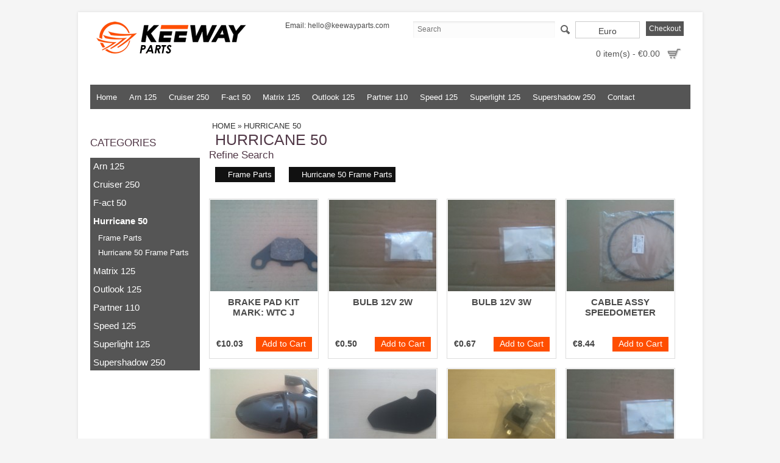

--- FILE ---
content_type: text/html; charset=utf-8
request_url: https://keewayparts.com/hurricane-50
body_size: 5517
content:
<?xml version="1.0" encoding="UTF-8"?>
<!DOCTYPE html>
<html>
<head>
<title>Hurricane 50</title>
<base href="https://keewayparts.com/" />
<meta name="viewport" content="width=device-width, initial-scale=1, maximum-scale=1">
<meta name="description" content="Hurricane 50" />
<meta name="keywords" content="hurricane 50" />
<link href="https://keewayparts.com/image/data/cart.png" rel="icon" />
<link href="http://keewayparts.com/hurricane-50" rel="canonical" />
<link rel="stylesheet" type="text/css" href="catalog/view/theme/Webart_1_Responsive/stylesheet/stylesheet.css" />
<link rel="stylesheet" type="text/css" href="catalog/view/theme/Webart_1_Responsive/stylesheet/carousel.css" />
<script type="text/javascript" src="catalog/view/javascript/jquery/jquery-1.7.1.min.js"></script>
<script type="text/javascript" src="catalog/view/javascript/jquery/ui/jquery-ui-1.8.16.custom.min.js"></script>
<link rel="stylesheet" type="text/css" href="catalog/view/javascript/jquery/ui/themes/ui-lightness/jquery-ui-1.8.16.custom.css" />
<script type="text/javascript" src="catalog/view/javascript/jquery/ui/external/jquery.cookie.js"></script>
<script type="text/javascript" src="catalog/view/javascript/jquery/colorbox/jquery.colorbox.js"></script>
<link rel="stylesheet" type="text/css" href="catalog/view/javascript/jquery/colorbox/colorbox.css" media="screen" />
<script type="text/javascript" src="catalog/view/javascript/jquery/tabs.js"></script>
<script type="text/javascript" src="catalog/view/javascript/common.js"></script>
<script type="text/javascript" src="catalog/view/theme/Webart_1_Responsive/js/shoes_custom.js"></script>
<script type="text/javascript" src="catalog/view/theme/Webart_1_Responsive/js/cloud_zoom.js"></script>

<link href='http://fonts.googleapis.com/css?family=Open+Sans:400,300,600' rel='stylesheet' type='text/css'>

<script type="text/javascript" src="catalog/view/javascript/jquery/jquery.cycle.js"></script>
<!--[if lt IE 9]>
<link rel="stylesheet" type="text/css" href="catalog/view/theme/Webart_1_Responsive/stylesheet/ie8.css" />
<![endif]-->
<!--[if IE 7]>
<link rel="stylesheet" type="text/css" href="catalog/view/theme/Webart_1_Responsive/stylesheet/ie7.css" />
<![endif]-->
<!--[if lt IE 7]>
<link rel="stylesheet" type="text/css" href="catalog/view/theme/default/stylesheet/ie6.css" />
<script type="text/javascript" src="catalog/view/javascript/DD_belatedPNG_0.0.8a-min.js"></script>
<script type="text/javascript">
DD_belatedPNG.fix('#logo img');
</script>
<![endif]-->
<script>
  (function(i,s,o,g,r,a,m){i['GoogleAnalyticsObject']=r;i[r]=i[r]||function(){
  (i[r].q=i[r].q||[]).push(arguments)},i[r].l=1*new Date();a=s.createElement(o),
  m=s.getElementsByTagName(o)[0];a.async=1;a.src=g;m.parentNode.insertBefore(a,m)
  })(window,document,'script','//www.google-analytics.com/analytics.js','ga');

  ga('create', 'UA-10011021-12', 'keewayparts.com');
  ga('send', 'pageview');

</script>
			<link rel="stylesheet" href="catalog/view/javascript/jquery.cluetip.css" type="text/css" />
			<script src="catalog/view/javascript/jquery.cluetip.js" type="text/javascript"></script>
			
			<script type="text/javascript">
				$(document).ready(function() {
				$('a.title').cluetip({splitTitle: '|'});
				  $('ol.rounded a:eq(0)').cluetip({splitTitle: '|', dropShadow: false, cluetipClass: 'rounded', showtitle: false});
				  $('ol.rounded a:eq(1)').cluetip({cluetipClass: 'rounded', dropShadow: false, showtitle: false, positionBy: 'mouse'});
				  $('ol.rounded a:eq(2)').cluetip({cluetipClass: 'rounded', dropShadow: false, showtitle: false, positionBy: 'bottomTop', topOffset: 70});
				  $('ol.rounded a:eq(3)').cluetip({cluetipClass: 'rounded', dropShadow: false, sticky: true, ajaxCache: false, arrows: true});
				  $('ol.rounded a:eq(4)').cluetip({cluetipClass: 'rounded', dropShadow: false});  
				});
			</script>
			
</head>
<body>

<div id="container">

<div id="header">
    <div id="logo"><a href="http://keewayparts.com/"><img src="https://keewayparts.com/image/data/logo/keeway-parts-online-shop.png" title="Keewayparts.com" alt="Keewayparts.com" /></a></div>
  
	  <div id="welcome">
	    	    Welcome visitor you can <a href="https://keewayparts.com/login">login</a> or <a href="https://keewayparts.com/index.php?route=account/simpleregister">create an account</a>.	    	  </div>
	 <div id="contact">Email: <a href="http://keewayparts.com/contact">hello@keewayparts.com</a></div>
	  <div class="links" id="header_links"><a href="http://keewayparts.com/">Home</a><a href="https://keewayparts.com/wishlist" id="wishlist-total" class="wishlist_link">Wish List (0)</a> <a href="https://keewayparts.com/account">My Account</a><a href="http://keewayparts.com/index.php?route=checkout/cart">Shopping Cart</a><a href="https://keewayparts.com/index.php?route=checkout/simplecheckout">Checkout</a></div>
	


  <div id='header_btm'>
  	
<script type="text/javascript">
$(document).ready(function(){	
		co_w = $('#c_options').width();
		$('#c_switcher').css('width',(co_w + 10)+'px');
		$('#c_switcher').hover(function(){
			$('#c_options').slideDown(200);
		},function(){
			$('#c_options').slideUp(200);
		});
});		
</script>  

<form action="https://keewayparts.com/index.php?route=module/currency" method="post" enctype="multipart/form-data">
  <div id="currency">
  		<div id="c_switcher">
     	             
                    <span class="c_selected">Euro</span>
           
                     
           
                     
           
           		
          <div id="c_options" style="display: none;">
    	                     
                <a onclick="$('input[name=\'currency_code\']').attr('value', 'EUR').submit(); $(this).parent().parent().parent().parent().submit();">Euro</a>
                             
                <a onclick="$('input[name=\'currency_code\']').attr('value', 'GBP').submit(); $(this).parent().parent().parent().parent().submit();">Pound Sterling</a>
                             
                <a onclick="$('input[name=\'currency_code\']').attr('value', 'USD').submit(); $(this).parent().parent().parent().parent().submit();">US Dollar</a>
                
          </div>
         </div>
    <input type="hidden" name="currency_code" value="" />
    <input type="hidden" name="redirect" value="https://keewayparts.com/hurricane-50" />          
  </div>
</form>
    <div class="button-search"></div>
<div id="search">
    <input type="text" name="search" placeholder="Search" value="" />
  </div>
  	
  <div class="topCheckout"><a href="/index.php?route=checkout/simplecheckout" title="Checkout"><i class="fa fa-share"></i> <span class="">Checkout</span></a></div>
  
  </div>
   <div id="cart">
  <div class="heading">
    <h4>Shopping Cart</h4>
    <a><span id="cart-total">0 item(s) - €0.00</span></a></div>
  <div class="content">
        <div class="empty">Your shopping cart is empty!</div>
        
    <div class="cart-arrow"></div>
  </div>
</div>


</div>

<div id="menu-wrapper">
<div id="menu">
  <ul>
   <li><a href="http://keewayparts.com/">Home</a></li>
        <li><a href="http://keewayparts.com/arn-125">Arn 125</a>
            <div>
                <ul>
		 
                                        <li><a href="http://keewayparts.com/arn-125/arn-125-engine-parts">ARN 125 Engine Parts</a></li>
                                        <li><a href="http://keewayparts.com/arn-125/arn-125-frame-parts">ARN 125 Frame Parts</a></li>
                            </ul>
              </div>
          </li>
	
        <li><a href="http://keewayparts.com/cruiser-250">Cruiser 250</a>
            <div>
                <ul>
		 
                                        <li><a href="http://keewayparts.com/cruiser-250/cruiser-250-frame-parts">Cruiser 250 Frame Parts</a></li>
                            </ul>
              </div>
          </li>
	
        <li><a href="http://keewayparts.com/f-act-50">F-act 50</a>
            <div>
                <ul>
		 
                                        <li><a href="http://keewayparts.com/f-act-50/f-act-50-frame-parts">F-ACT 50 Frame Parts</a></li>
                            </ul>
              </div>
          </li>
	
        <li><a href="http://keewayparts.com/matrix-125">Matrix 125</a>
            <div>
                <ul>
		 
                                        <li><a href="http://keewayparts.com/matrix-125/matrix-125-engine-parts">Matrix 125 Engine Parts</a></li>
                                        <li><a href="http://keewayparts.com/matrix-125/matrix-125-frame-parts">Matrix 125 Frame Parts</a></li>
                            </ul>
              </div>
          </li>
	
        <li><a href="http://keewayparts.com/outlook-125">Outlook 125</a>
            <div>
                <ul>
		 
                                        <li><a href="http://keewayparts.com/outlook-125/outlook-125-engine-parts">Outlook 125 Engine Parts</a></li>
                                        <li><a href="http://keewayparts.com/outlook-125/outlook-125-frame-parts">Outlook 125 Frame Parts</a></li>
                            </ul>
              </div>
          </li>
	
        <li><a href="http://keewayparts.com/partner-110">Partner 110</a>
            <div>
                <ul>
		 
                                        <li><a href="http://keewayparts.com/partner-110/partner-110-engine-parts">Partner 110 Engine Parts</a></li>
                                        <li><a href="http://keewayparts.com/partner-110/partner-110-frame-parts">Partner 110 Frame Parts</a></li>
                            </ul>
              </div>
          </li>
	
        <li><a href="http://keewayparts.com/speed-125">Speed 125</a>
            <div>
                <ul>
		 
                                        <li><a href="http://keewayparts.com/speed-125/speed-125-engine-parts">Speed 125 Engine Parts</a></li>
                                        <li><a href="http://keewayparts.com/speed-125/speed-125-frame-parts">Speed 125 Frame Parts</a></li>
                            </ul>
              </div>
          </li>
	
        <li><a href="http://keewayparts.com/superlight-125">Superlight 125</a>
          </li>
	
        <li><a href="http://keewayparts.com/supershadow-250">Supershadow 250</a>
          </li>
	
    	<li><a href="http://keewayparts.com/contact">Contact</a></li>
  </ul>
</div><!-- #menu -->
</div><!-- #menu-wrapper -->





<!-- PHONE::Start -->

<div id="menu-phone" class="shown-phone" style="display: none;">
  <div id="menu-phone-button">Click here for Parts</div>
  <select id="menu-phone-select" onchange="location = this.value">
  	<option value=""></option>
        <option value="http://keewayparts.com/arn-125">Arn 125</option>
        <option value="http://keewayparts.com/cruiser-250">Cruiser 250</option>
        <option value="http://keewayparts.com/f-act-50">F-act 50</option>
        <option value="http://keewayparts.com/matrix-125">Matrix 125</option>
        <option value="http://keewayparts.com/outlook-125">Outlook 125</option>
        <option value="http://keewayparts.com/partner-110">Partner 110</option>
        <option value="http://keewayparts.com/speed-125">Speed 125</option>
        <option value="http://keewayparts.com/superlight-125">Superlight 125</option>
        <option value="http://keewayparts.com/supershadow-250">Supershadow 250</option>
      </select>
</div>

<script type="text/javascript">
	// Bind the Phone menu dropdown
	$('#menu-phone-button').bind('click', function() {
		$("#menu-phone-select").css({'opacity':'1'});
	});
</script>

<!-- PHONE::End -->

<div id="notification"></div>
<div id="column-left">
    <div class="box">
  <div class="box-heading">Categories</div>
  <div class="box-content">
    <div class="box-category">
      <ul>
                <li>
                    <a href="http://keewayparts.com/arn-125">Arn 125</a>
                              <ul>
                        <li>
                            <a href="http://keewayparts.com/arn-125/arn-125-engine-parts">ARN 125 Engine Parts</a>
                          </li>
                        <li>
                            <a href="http://keewayparts.com/arn-125/arn-125-frame-parts">ARN 125 Frame Parts</a>
                          </li>
                      </ul>
                  </li>
                <li>
                    <a href="http://keewayparts.com/cruiser-250">Cruiser 250</a>
                              <ul>
                        <li>
                            <a href="http://keewayparts.com/cruiser-250/cruiser-250-frame-parts">Cruiser 250 Frame Parts</a>
                          </li>
                      </ul>
                  </li>
                <li>
                    <a href="http://keewayparts.com/f-act-50">F-act 50</a>
                              <ul>
                        <li>
                            <a href="http://keewayparts.com/f-act-50/f-act-50-frame-parts">F-ACT 50 Frame Parts</a>
                          </li>
                      </ul>
                  </li>
                <li>
                    <a href="http://keewayparts.com/hurricane-50" class="active">Hurricane 50</a>
                              <ul>
                        <li>
                            <a href="http://keewayparts.com/hurricane-50/frame-parts-1983430752">Frame Parts</a>
                          </li>
                        <li>
                            <a href="http://keewayparts.com/hurricane-50/hurricane-50-frame-parts">Hurricane 50 Frame Parts</a>
                          </li>
                      </ul>
                  </li>
                <li>
                    <a href="http://keewayparts.com/matrix-125">Matrix 125</a>
                              <ul>
                        <li>
                            <a href="http://keewayparts.com/matrix-125/matrix-125-engine-parts">Matrix 125 Engine Parts</a>
                          </li>
                        <li>
                            <a href="http://keewayparts.com/matrix-125/matrix-125-frame-parts">Matrix 125 Frame Parts</a>
                          </li>
                      </ul>
                  </li>
                <li>
                    <a href="http://keewayparts.com/outlook-125">Outlook 125</a>
                              <ul>
                        <li>
                            <a href="http://keewayparts.com/outlook-125/outlook-125-engine-parts">Outlook 125 Engine Parts</a>
                          </li>
                        <li>
                            <a href="http://keewayparts.com/outlook-125/outlook-125-frame-parts">Outlook 125 Frame Parts</a>
                          </li>
                      </ul>
                  </li>
                <li>
                    <a href="http://keewayparts.com/partner-110">Partner 110</a>
                              <ul>
                        <li>
                            <a href="http://keewayparts.com/partner-110/partner-110-engine-parts">Partner 110 Engine Parts</a>
                          </li>
                        <li>
                            <a href="http://keewayparts.com/partner-110/partner-110-frame-parts">Partner 110 Frame Parts</a>
                          </li>
                      </ul>
                  </li>
                <li>
                    <a href="http://keewayparts.com/speed-125">Speed 125</a>
                              <ul>
                        <li>
                            <a href="http://keewayparts.com/speed-125/speed-125-engine-parts">Speed 125 Engine Parts</a>
                          </li>
                        <li>
                            <a href="http://keewayparts.com/speed-125/speed-125-frame-parts">Speed 125 Frame Parts</a>
                          </li>
                      </ul>
                  </li>
                <li>
                    <a href="http://keewayparts.com/superlight-125">Superlight 125</a>
                            </li>
                <li>
                    <a href="http://keewayparts.com/supershadow-250">Supershadow 250</a>
                            </li>
              </ul>
    </div>
  </div>
</div>
    <div id="banner0" class="banner">
  </div>
<script type="text/javascript"><!--
$(document).ready(function() {
	$('#banner0 div:first-child').css('display', 'block');
});

var banner = function() {
	$('#banner0').cycle({
		before: function(current, next) {
			$(next).parent().height($(next).outerHeight());
		}
	});
}

setTimeout(banner, 2000);
//--></script>  </div>
 
<div id="content" class="inside_page">  <div class="breadcrumb">
        <a href="http://keewayparts.com/">Home</a>
         &raquo; <a href="http://keewayparts.com/hurricane-50">Hurricane 50</a>
      </div>

  <div class="category-info">
        

			
				<span xmlns:v="http://rdf.data-vocabulary.org/#">
								<span typeof="v:Breadcrumb"><a rel="v:url" property="v:title" href="http://keewayparts.com/" alt="Home"></a></span>
								<span typeof="v:Breadcrumb"><a rel="v:url" property="v:title" href="http://keewayparts.com/hurricane-50" alt="Hurricane 50"></a></span>
								
				</span>			
            
			
    <h1>Hurricane 50</h1>
    
      </div>

    <h2 class="ref_search">Refine Search</h2>
  <div class="category-list">
        <ul>
            <li><a href="http://keewayparts.com/hurricane-50/frame-parts-1983430752">Frame Parts</a></li>
            <li><a href="http://keewayparts.com/hurricane-50/hurricane-50-frame-parts">Hurricane 50 Frame Parts</a></li>
          </ul>
      </div>
      <div class="product-filter">
    <div class="display"><b>Display:</b> &nbsp;&nbsp;<a onclick="display('list');" class="list_view_link">List</a>   <a onclick="display('grid');" class="grid_view_link_active">Grid</a></div>
    <div class="product-compare"><a href="http://keewayparts.com/index.php?route=product/compare" id="compare-total">Product Compare (0)</a></div>
    <div class="limit"><b>Show:</b>
      <select onchange="location = this.value;">

 
 

      	
                        <option value="http://keewayparts.com/hurricane-50?limit=200" selected="selected">200</option>
                                <option value="http://keewayparts.com/hurricane-50?limit=32">32</option>
                                <option value="http://keewayparts.com/hurricane-50?limit=64">64</option>
                                <option value="http://keewayparts.com/hurricane-50?limit=100">100</option>
                  
      </select>
    </div>
    <div class="sort"><b>Sort By:</b>
      <select onchange="location = this.value;">
                        <option value="http://keewayparts.com/hurricane-50?sort=p.sort_order&order=ASC" selected="selected">Default</option>
                                <option value="http://keewayparts.com/hurricane-50?sort=pd.name&order=ASC">Name (A - Z)</option>
                                <option value="http://keewayparts.com/hurricane-50?sort=pd.name&order=DESC">Name (Z - A)</option>
                                <option value="http://keewayparts.com/hurricane-50?sort=p.price&order=ASC">Price (Low &gt; High)</option>
                                <option value="http://keewayparts.com/hurricane-50?sort=p.price&order=DESC">Price (High &gt; Low)</option>
                                <option value="http://keewayparts.com/hurricane-50?sort=p.model&order=ASC">Model (A - Z)</option>
                                <option value="http://keewayparts.com/hurricane-50?sort=p.model&order=DESC">Model (Z - A)</option>
                      </select>
    </div>
  </div>
  <div class="product-grid">
    <div class="product_holder">  
     <div class="product_holder_inside">
      
     
            <div class="image"><a href="http://keewayparts.com/hurricane-50/brake-pad-kit-mark-wtc-j"><img src="https://keewayparts.com/image/cache/data/45110B20T000-250x150.jpg" title="BRAKE PAD KIT MARK: WTC J" alt="BRAKE PAD KIT MARK: WTC J" /></a></div>
            <div class="name"><a href="http://keewayparts.com/hurricane-50/brake-pad-kit-mark-wtc-j">BRAKE PAD KIT MARK: WTC J</a></div>
      <div class="description">BRAKE PAD KIT MARK: WTC J..</div>
            <div class="price">
                €10.03                        <br />
        <span class="price-tax">Ex Tax: €8.15</span>
              </div>
            
      <div class="cart"><a class='button' onclick="addToCart('406');"><span>Add to Cart</span></a></div>
      <div class="wishlist"><a onclick="addToWishList('406');">Add to Wish List</a></div>
      <div class="compare"><a onclick="addToCompare('406');">Add to Compare</a></div>
     </div>
    </div><div class="product_holder">  
     <div class="product_holder_inside">
      
     
            <div class="image"><a href="http://keewayparts.com/hurricane-50/bulb-12v-2w"><img src="https://keewayparts.com/image/cache/data/B24020221100-250x150.jpg" title="BULB 12V 2W" alt="BULB 12V 2W" /></a></div>
            <div class="name"><a href="http://keewayparts.com/hurricane-50/bulb-12v-2w">BULB 12V 2W</a></div>
      <div class="description">BULB 12V 2W..</div>
            <div class="price">
                €0.50                        <br />
        <span class="price-tax">Ex Tax: €0.41</span>
              </div>
            
      <div class="cart"><a class='button' onclick="addToCart('98');"><span>Add to Cart</span></a></div>
      <div class="wishlist"><a onclick="addToWishList('98');">Add to Wish List</a></div>
      <div class="compare"><a onclick="addToCompare('98');">Add to Compare</a></div>
     </div>
    </div><div class="product_holder">  
     <div class="product_holder_inside">
      
     
            <div class="image"><a href="http://keewayparts.com/hurricane-50/bulb-12v-3w"><img src="https://keewayparts.com/image/cache/data/B24012920000-250x150.jpg" title="BULB 12V 3W" alt="BULB 12V 3W" /></a></div>
            <div class="name"><a href="http://keewayparts.com/hurricane-50/bulb-12v-3w">BULB 12V 3W</a></div>
      <div class="description">BULB 12V 3W..</div>
            <div class="price">
                €0.67                        <br />
        <span class="price-tax">Ex Tax: €0.54</span>
              </div>
            
      <div class="cart"><a class='button' onclick="addToCart('111');"><span>Add to Cart</span></a></div>
      <div class="wishlist"><a onclick="addToWishList('111');">Add to Wish List</a></div>
      <div class="compare"><a onclick="addToCompare('111');">Add to Compare</a></div>
     </div>
    </div><div class="product_holder">  
     <div class="product_holder_inside">
      
     
            <div class="image"><a href="http://keewayparts.com/hurricane-50/cable-assy-speedometer"><img src="https://keewayparts.com/image/cache/data/72900J4FT000-250x150.jpg" title="CABLE ASSY SPEEDOMETER" alt="CABLE ASSY SPEEDOMETER" /></a></div>
            <div class="name"><a href="http://keewayparts.com/hurricane-50/cable-assy-speedometer">CABLE ASSY SPEEDOMETER</a></div>
      <div class="description">CABLE ASSY SPEEDOMETER..</div>
            <div class="price">
                €8.44                        <br />
        <span class="price-tax">Ex Tax: €6.86</span>
              </div>
            
      <div class="cart"><a class='button' onclick="addToCart('358');"><span>Add to Cart</span></a></div>
      <div class="wishlist"><a onclick="addToWishList('358');">Add to Wish List</a></div>
      <div class="compare"><a onclick="addToCompare('358');">Add to Compare</a></div>
     </div>
    </div><div class="product_holder">  
     <div class="product_holder_inside">
      
     
            <div class="image"><a href="http://keewayparts.com/hurricane-50/fender-front-black-bh"><img src="https://keewayparts.com/image/cache/data/65101BMBTBH0-250x150.jpg" title="FENDER  FRONT   BLACK BH" alt="FENDER  FRONT   BLACK BH" /></a></div>
            <div class="name"><a href="http://keewayparts.com/hurricane-50/fender-front-black-bh">FENDER  FRONT   BLACK BH</a></div>
      <div class="description">FENDER  FRONT   BLACK BH..</div>
            <div class="price">
                €29.96                        <br />
        <span class="price-tax">Ex Tax: €24.36</span>
              </div>
            
      <div class="cart"><a class='button' onclick="addToCart('644');"><span>Add to Cart</span></a></div>
      <div class="wishlist"><a onclick="addToWishList('644');">Add to Wish List</a></div>
      <div class="compare"><a onclick="addToCompare('644');">Add to Compare</a></div>
     </div>
    </div><div class="product_holder">  
     <div class="product_holder_inside">
      
     
            <div class="image"><a href="http://keewayparts.com/hurricane-50/filter-p-303"><img src="https://keewayparts.com/image/cache/data/49202B20T000-250x150.jpg" title="FILTER" alt="FILTER" /></a></div>
            <div class="name"><a href="http://keewayparts.com/hurricane-50/filter-p-303">FILTER</a></div>
      <div class="description">FILTER..</div>
            <div class="price">
                €5.43                        <br />
        <span class="price-tax">Ex Tax: €4.42</span>
              </div>
            
      <div class="cart"><a class='button' onclick="addToCart('303');"><span>Add to Cart</span></a></div>
      <div class="wishlist"><a onclick="addToWishList('303');">Add to Wish List</a></div>
      <div class="compare"><a onclick="addToCompare('303');">Add to Compare</a></div>
     </div>
    </div><div class="product_holder">  
     <div class="product_holder_inside">
      
     
            <div class="image"><a href="http://keewayparts.com/hurricane-50/flasher-manual-type"><img src="https://keewayparts.com/image/cache/data/96400K00P001-250x150.jpg" title="FLASHER  Manual type" alt="FLASHER  Manual type" /></a></div>
            <div class="name"><a href="http://keewayparts.com/hurricane-50/flasher-manual-type">FLASHER  Manual type</a></div>
      <div class="description">FLASHER  Manual type..</div>
            <div class="price">
                €11.01                        <br />
        <span class="price-tax">Ex Tax: €8.95</span>
              </div>
            
      <div class="cart"><a class='button' onclick="addToCart('435');"><span>Add to Cart</span></a></div>
      <div class="wishlist"><a onclick="addToWishList('435');">Add to Wish List</a></div>
      <div class="compare"><a onclick="addToCompare('435');">Add to Compare</a></div>
     </div>
    </div><div class="product_holder">  
     <div class="product_holder_inside">
      
     
            <div class="image"><a href="http://keewayparts.com/hurricane-50/indicator-bulb-12v3w"><img src="https://keewayparts.com/image/cache/data/B24020321102-250x150.jpg" title="INDICATOR BULB 12V/3W" alt="INDICATOR BULB 12V/3W" /></a></div>
            <div class="name"><a href="http://keewayparts.com/hurricane-50/indicator-bulb-12v3w">INDICATOR BULB 12V/3W</a></div>
      <div class="description">INDICATOR BULB 12V/3W..</div>
            <div class="price">
                €0.67                        <br />
        <span class="price-tax">Ex Tax: €0.54</span>
              </div>
            
      <div class="cart"><a class='button' onclick="addToCart('112');"><span>Add to Cart</span></a></div>
      <div class="wishlist"><a onclick="addToWishList('112');">Add to Wish List</a></div>
      <div class="compare"><a onclick="addToCompare('112');">Add to Compare</a></div>
     </div>
    </div><div class="product_holder">  
     <div class="product_holder_inside">
      
     
            <div class="image"><a href="http://keewayparts.com/hurricane-50/keeway-hurricane-tyre-100-60-12.html"><img src="https://keewayparts.com/image/cache/data/keeway-hurricane-tyre-100-60-12100-60-12frame-parts-54-250x150.JPG" title="Keeway Hurricane Tyre 100/60-12" alt="Keeway Hurricane Tyre 100/60-12" /></a></div>
            <div class="name"><a href="http://keewayparts.com/hurricane-50/keeway-hurricane-tyre-100-60-12.html">Keeway Hurricane Tyre 100/60-12</a></div>
      <div class="description">Brand New Keeway Hurricane Tyre 100/60-12 . This tyre is Kingstone Brand and will fit many different..</div>
            <div class="price">
                €33.00                        <br />
        <span class="price-tax">Ex Tax: €26.83</span>
              </div>
            
      <div class="cart"><a class='button' onclick="addToCart('54');"><span>Add to Cart</span></a></div>
      <div class="wishlist"><a onclick="addToWishList('54');">Add to Wish List</a></div>
      <div class="compare"><a onclick="addToCompare('54');">Add to Compare</a></div>
     </div>
    </div>  </div>
  <div class="pagination"><div class="results">Showing 1 to 9 of 9 (1 Pages)</div></div>
       </div>
<script type="text/javascript"><!--
function display(view) {
	if (view == 'list') {
		$('.product-grid').attr('class', 'product-list');
		
		$('.product-list > div.product_holder > div.product_holder_inside').each(function(index, element) {

			html = '';
			if ($(element).children().hasClass("special_promo")){
				html += '<div class="special_promo"></div>'
			};
						
			html += '<div class="right">';
			html += '  <div class="cart">' + $(element).find('.cart').html() + '</div>';
			html += '  <div class="wishlist">' + $(element).find('.wishlist').html() + '</div>';
			html += '  <div class="compare">' + $(element).find('.compare').html() + '</div>';
			html += '</div>';			
			
			html += '<div class="left">';
			
			var image = $(element).find('.image').html();
			
			if (image != null) { 
				html += '<div class="image">' + image + '</div>';
			}
			
			var price = $(element).find('.price').html();
			
			if (price != null) {
				html += '<div class="price">' + price  + '</div>';
			}
					
			html += '  <div class="name">' + $(element).find('.name').html() + '</div>';
			html += '  <div class="description">' + $(element).find('.description').html() + '</div>';
			
			var rating = $(element).find('.rating').html();
			
			if (rating != null) {
				html += '<div class="rating">' + rating + '</div>';
			}
				
			html += '</div>';

						
			$(element).html(html);
		});		
		
		$('.display').html('<b>Display:</b> &nbsp;&nbsp;<a onclick="display(\'list\');" class="list_view_link">List</a>   <a onclick="display(\'grid\');" class="grid_view_link_active">Grid</a>');
		
		$.cookie('display', 'list'); 
	} else {
		$('.product-list').attr('class', 'product-grid');
		
		$('.product-grid > div.product_holder > div.product_holder_inside').each(function(index, element) {
			html = '';
			
			var image = $(element).find('.image').html();
			
			if ($(element).children().hasClass("special_promo")){
				html += '<div class="special_promo"></div>'
			};
			
			if (image != null) {
				html += '<div class="image">' + image + '</div>';
			}
			
			html += '<div class="name">' + $(element).find('.name').html() + '</div>';
			html += '<div class="description">' + $(element).find('.description').html() + '</div>';
			
			var price = $(element).find('.price').html();
			
			if (price != null) {
				html += '<div class="price">' + price  + '</div>';
			}
			
			var rating = $(element).find('.rating').html();
			
			if (rating != null) {
				html += '<div class="rating">' + rating + '</div>';
			}
						
			html += '<div class="cart">' + $(element).find('.cart').html() + '</div>';
			html += '<div class="wishlist">' + $(element).find('.wishlist').html() + '</div>';
			html += '<div class="compare">' + $(element).find('.compare').html() + '</div>';
			
			$(element).html(html);
		});	
					
		$('.display').html('<b>Display:</b> &nbsp;&nbsp;<a onclick="display(\'list\');" class="list_view_link_active">List</a>   <a onclick="display(\'grid\');" class="grid_view_link">Grid</a>');
		
		$.cookie('display', 'grid');
	}
}

view = $.cookie('display');

if (view) {
	display(view);
} else {
	display('grid');
}
//--></script> 
<div id="footer">
  <div class="column">
    <h3>Information</h3>
    <ul>
            <li><a href="http://keewayparts.com/keeway-parts-terms-conditions">Terms &amp; Conditions</a></li>
            <li><a href="http://keewayparts.com/privacy-policy.html">Privacy Policy</a></li>
            <li><a href="http://keewayparts.com/shipping-pricing-and-returns-policies.html">Shipping, Pricing &amp; Returns Policies</a></li>
          </ul>
  </div>
  <div class="column">
    <h3>Customer Service</h3>
    <ul>
      <li><a href="http://keewayparts.com/contact">Contact Us</a></li>
     <!-- <li><a href="https://keewayparts.com/index.php?route=account/return/insert">Returns</a></li> -->
      <li><a href="http://keewayparts.com/sitemap">Site Map</a></li>
    </ul>
  </div>
  <!-- 
  <div class="column">
    <h3>Extras</h3>
    <ul>
      <li><a href="http://keewayparts.com/manufacturer">Brands</a></li>
      <li><a href="https://keewayparts.com/index.php?route=account/voucher">Gift Vouchers</a></li>
      <li><a href="https://keewayparts.com/affiliates">Affiliates</a></li>
      <li><a href="http://keewayparts.com/special">Specials</a></li>
    </ul>
  </div> -->
  <div class="column">
    <h3>My Account</h3>
    <ul>
      <li><a href="https://keewayparts.com/account">My Account</a></li>
      <li><a href="https://keewayparts.com/index.php?route=account/order">Order History</a></li>
      <li><a href="https://keewayparts.com/wishlist">Wish List</a></li>
      <li><a href="https://keewayparts.com/index.php?route=account/newsletter">Newsletter</a></li>
    </ul>
  </div>
  <!--
  <div class="big_column">
  	<a href='http://www.pinterest.com/' class='icon_pinterest' title='Facebook'>Pinterest</a>
  	<a href='http://www.twitter.com/' class='icon_tweet' title='Tweeter'>Tweeter</a>
  	<a href='http://www.skype.com/' class='icon_skype' title='Skype'>Skype</a>
  	<a href='http://www.google.com/' class='icon_google' title='Google+'>Google+</a>
  	<a href='http://www.facebook.com/' class='icon_facebook' title='Facebook'>Facebook</a>
  	<div class='clear'></div>
  	<div class='h20'></div>
  	<div class='h20'></div>
  	<div class='h20'></div>
  	<div class='h10'></div>
  	<span class='icon_amex hidden-phone'</span>
  </div>  -->
  <div class="clear"></div>
  <div class="footer_btm">
      <div id="powered"><a href="http://www.keewayparts.com" target="_blank">Keewayparts.com</a> © 2026  &nbsp; |  &nbsp;  Designed by <a href="http://www.webart.ie/" target="_blank">Webart</a></div>
  </div>
</div>

</div>
<!-- begin scroll to top button //-->
<script type='text/javascript'>
$(function() {
    $.fn.scrollToTop = function() {
	$(this).hide().removeAttr("href");
	if ($(window).scrollTop() != "0") {
	    $(this).fadeIn("slow")
	}
	var scrollDiv = $(this);
	$(window).scroll(function() {
	    if ($(window).scrollTop() == "0") {
		$(scrollDiv).fadeOut("slow")
	    } else {
		$(scrollDiv).fadeIn("slow")
	    }
	});
	$(this).click(function() {
	    $("html, body").animate({
		scrollTop: 0
	    }, "slow")
	})
    }
});
$(function() {
    $("#scroll-to-top").scrollToTop();
});
</script>
<a href='#' id='scroll-to-top' style='display:none;'></a>
<!-- end scroll to top button //-->

<!-- begin social icons JQUERY //-->
<script type="text/javascript">
    $(document).ready(function () {
    $("#social-icons-jqueryanime li").each(function () {
    $("a strong", this).css("opacity", "0");
    });
    $("#social-icons-jqueryanime li").hover(function () {
    $(this).stop().fadeTo(500, 1).siblings().stop().fadeTo(500, 0.2);
    $("a strong", this).stop().animate({
    opacity: 1,
    top: "-15px"
    }, 300);
    }, function () {
    $(this).stop().fadeTo(500, 1).siblings().stop().fadeTo(500, 1);
    $("a strong", this).stop().animate({
    opacity: 0,
    top: "-1px"
    }, 300);
    });
    });
</script>
<!-- end social icons JQUERY //-->
</body>
</html>

--- FILE ---
content_type: text/css
request_url: https://keewayparts.com/catalog/view/theme/Webart_1_Responsive/stylesheet/stylesheet.css
body_size: 9759
content:
html {
	overflow: -moz-scrollbars-vertical;
	margin: 0;
	padding: 0;
}
body {
	background: #f5f5f5;
	color: #444444;
	font-family: 'Open Sans', sans-serif;
	margin: 0px;
	padding: 0px;
}
body, td, th, input, textarea, select, a {
	font-size: 12px;
}
textarea {
	font-family: arial, sans-serif;
}
.banner img {max-width: 800px; width: 100%; height: auto!important;}
h1{
	color: #513847;
	margin-top: 26px;
	margin-bottom: 20px;
	font-size: 20px;
	font-family: 'Open Sans', arial, sans-serif;
	font-weight: 400; 
}

.welcome {
	color: #513847;
	margin-top: 8px;
	margin-bottom: 12px;
	font-size: 20px;
	font-family: 'Open Sans', arial, sans-serif;
	font-weight: 400;
}
.welcome_text {
	margin: 0 0px 28px 0px;
	line-height: 1.5em;
}
h1.general_heading {
	color: #513847;
	font-size: 20px;
	margin: 20px 0 8px;
	line-height: 26px;
}
h2 {
	color: #513847;
	font-size: 17px;
	margin-top: 16px;
	margin-bottom: 8px;
	font-family: 'Open Sans', arial, sans-serif;
	font-weight: 400; 
}

p {
	margin-top: 0px;
	margin-bottom: 20px;
	line-height: 1.5;
}
a, a:visited, a b {
	color: #4D4D4D;
	cursor: pointer;
	text-decoration: none;
    
	transition: all 0.2s;
	-webkit-transition: all 0.2s;
    -moz-transition: all 0.2s;	 	
}
a:hover {
	text-decoration: none;
	color: #E65F27;	
}
a:focus, a:active{
	outline: 0;
}
a img {
	border: none;
}
form {
	padding: 0;
	margin: 0;
	display: inline;
}
input[type='text'], input[type='password'], textarea {
	background: #fff;
	-moz-box-shadow: inset 0px 1px 2px rgba(0,0,0,0.05);
	-webkit-box-shadow: inset 0px 1px 2px rgba(0, 0, 0, 0.05);
	box-shadow: inset 0px 1px 2px rgba(0, 0, 0, 0.05);
	border: 1px solid #EDEDED;
	
	padding: 4px;
	margin-left: 0px;
	margin-right: 0px;
	transition: all 0.3s;
	-webkit-transition: all 0.3s;
    -moz-transition: all 0.3s;	
}

input[type='text']:focus, input[type='password']:focus, textarea:focus {
	outline: none;
}
input[type='button']:focus, input[type='button']:active, input[type='submit']:focus, input[type='submit']:active{
	outline: none;
}

select {
	-moz-box-shadow: inset 0px 1px 2px rgba(0,0,0,0.05);
	-webkit-box-shadow: inset 0px 1px 2px rgba(0, 0, 0, 0.05);
	box-shadow: inset 0px 1px 2px rgba(0, 0, 0, 0.05);
	border: 1px solid #EDEDED;
	padding: 3px;
	transition: all 0.3s;
	-webkit-transition: all 0.3s;
    -moz-transition: all 0.3s;	    
}
select:focus {
	outline: none;
}
label {
	cursor: pointer;
}
.h10 {
	height: 10px;
}
.h15 {
	height: 15px;
}
.h20 {
	height: 20px;
}
/* layout */
#container {
	width: 985px;
	margin: 20px auto;
	text-align: left;
	background: #ffffff;
	webkit-box-shadow: 0px 0px 5px rgba(0,0,0,0.1);
	-moz-box-shadow: 0px 0px 5px rgba(0,0,0,0.1);
	box-shadow: 0px 0px 5px rgba(0,0,0,0.1);
	padding: 10px 20px 20px;	
}
#column-left {
	float: left;
	width: 180px;
	padding-bottom: 20px;
}
#column-right {
	float: right;
	width: 180px;
	padding-bottom: 20px;	
}
#content {
	min-height: 400px;
	margin-bottom: 30px;
}
#column-left + #column-right + #content, #column-left + #content {
	margin-left: 195px;
}
#column-right + #content {
	margin-right: 195px;
}
/* header */

#header {
	min-height: 100px;
	margin-bottom: 5px;
	position: relative;
}
#header #logo, #contact {	
	width: 300px; 
	float: left;
	margin-left: 10px;
}
#header_btm {
	position: absolute;
	top:  0px;
	right: 70px;
	z-index: 1100;
}
#header_btm form {
	float: right;
}
#language {
	float: right;
	margin-right: 23px;
	color: #999;
	line-height: 17px;
	font-size: 11px;
}
#language img {
	cursor: pointer;
	margin-right: 5px;
}
#language a {
	display: block;
	padding: 4px 10px;
	color: #777;
	text-decoration: none;
	white-space:nowrap;
	font-size: 11px;	
}
#language a:hover {
	color: #E65F27;
}
#l_options {
	webkit-box-shadow: 0px 0px 3px #ddd;
	-moz-box-shadow: 0px 0px 3px #ddd;
	box-shadow: 0 0 3px #ddd;
	margin-top: 3px;
	padding-top: 2px;
}
#l_switcher {
	background: #fff;
	cursor: default;
	margin-top: 5px;
}
#l_selected {
	padding: 0px 17px 0px 10px;
	color: #777;
	text-decoration: none;	
	background: url('../image/arrow_down_small.png') 100% 50% no-repeat;	
}
#l_selected img{
	float:left; 
	margin: 3px 6px 0 0;	
}
#currency {
	float: right;
	margin-right: 13px;
	line-height: 17px;
	font-size: 14px;
    text-align: center;
border: #ccc solid thin;
padding: 2px;
}
#currency a {
	display: block;
	padding: 4px 10px;
	color: #777;
	text-decoration: none;
	white-space:nowrap;
	font-size: 11px;
}
#currency a:hover {
	color: #E65F27;
}
#c_options {
	webkit-box-shadow: 0px 0px 3px #ddd;
	-moz-box-shadow: 0px 0px 3px #ddd;
	box-shadow: 0 0 3px #ddd;
	margin-top: 3px;
	padding-top: 2px;
}
#c_switcher {
	background: #fff;
	cursor: default;
	margin-top: 5px;
}
#c_selected {
	padding: 0px 17px 0px 10px;
	color: #777;
	text-decoration: none;	
	background: url('../image/arrow_down_small.png') 100% 50% no-repeat;	
}
#currency a b {
	color: #333333;
	text-decoration: none;
}
#header #cart {
	margin-top: 5px;
	min-width: 300px;
}
#header #cart .heading {
	float: right;
	margin-top: 40px;
	padding-left: 14px;
	padding-right: 14px;
	border: 1px solid transparent;
	border-bottom: none;
	position: relative;
	z-index: 1;
}
#header #cart .heading h4 {
	color: #333333;
	font-size: 15px;
	font-weight: bold;
	margin-top: 0px;
	margin-bottom: 3px;
	text-align: right;
	display: none;
}
#header #cart .heading a {
	color: #70a706;
	text-decoration: none;
	white-space: nowrap;
}
#header #cart .heading a span {
	height: 25px;
	line-height: 25px;
	display: block;
	background: url('../image/cart_icon.png') 100% 50% no-repeat;
	padding-right: 35px;
	font-size: 14px;
	color: #555;
}
#header #cart .content {
	clear: both;
	display: none;
	position: relative;
	top: 0px;
	padding: 8px;
/* 	min-height: 150px;*/
/*	border: 1px solid #eee; */
	webkit-box-shadow: 0px 0px 3px #ccc;
	-moz-box-shadow: 0px 0px 3px #ccc;
	box-shadow: 0 0 3px #ccc;
	background: #FFF;
}
.cart-arrow {
	position: absolute;
	top:-7px;
	right: 23px;
	width: 11px;
	height: 7px;
	background: url('../image/cart_arrow.png') left top no-repeat;	
}

#header #cart.active .heading {
	margin-top: 5px;
	padding-top: 10px;
	padding-bottom: 6px;
}
#header #cart.active .content {
	display: block;
}
.mini-cart-info table {
	
	border-collapse: collapse;
	width: 100%;
	margin-bottom: 5px;
}
.mini-cart-info td {
	color: #333333;
	vertical-align: top;
	padding: 10px 5px;
	border-bottom: 1px solid #EEEEEE;
}
.mini-cart-info .image {
	width: 1px;
}
.mini-cart-info .image img {
	border: 1px solid #EEEEEE;
	text-align: left;
}
.mini-cart-info .name small {
	color: #666;
}
.mini-cart-info .quantity {
	text-align: right;
}
.mini-cart-info td.total {
	text-align: right;
}
.mini-cart-info .remove {
	text-align: right;
}
.mini-cart-info .remove img {
	cursor: pointer;
}
.mini-cart-total {
	text-align: right;
}
.mini-cart-total table {
	border-collapse: collapse;
	display: inline-block;
	margin-bottom: 5px;
}
.mini-cart-total td {
	color: #444;
	padding: 4px;
}
#header #cart .checkout {
	text-align: right;
	clear: both;
	margin: 8px 0 6px;
	color: #aaa;
}
#header #cart .empty {
	padding: 30px 0;
	text-align: center;
}
#header #search {
	float: right;
	width: 233px;
	height: 27px;
	z-index: 15;
	background: url('../image/search_bgr.png') top left no-repeat;	
}
#header #search .search_inside{
	position: relative;	
}
#header .button-search {
	position: relative;
	top: 0px;
	right: 0px;
	background: url('../image/button-search.png') center center no-repeat;
	width: 33px;
	height: 27px;
	cursor: pointer;
	float: right;
}
#header #search input {
	position: absolute;
	top: 0px;
	left: 0px;	
	background: none;
	padding: 5px 0 4px 7px;
	height: 17px;
	line-height: 17px;
	width: 225px;
	border: none;
	transition: all 0.3s;
	-webkit-transition: all 0.3s;
    -moz-transition: all 0.3s;
    color: #999;
}
#header #search input:focus  {  
	outline: none;	  
}
#header #welcome {
	display:none;	
}
#header #welcome a{
	font-size: 11px;
	color: #555;
}
#header #welcome a:hover{
	color: #E65F27;	
}

#header .links {
	position: absolute;
	right: 200px;
	top: 23px;
	padding-right: 10px;
	z-index: 1201;
	
	display: none;

}
#header .links a {
	color: #737373;
	float: left;
	display: block;
	padding: 0px 0px 0px 13px;
	text-decoration: none;
	font-size: 11px;
}

#header .links a:hover {
	color: #E65F27;	
}
#header .links a + a {
	margin-left: 8px;
}
/* menu */
#menu-wrapper {
	background: #555;
    height: 40px;
    z-index: 98990;
	margin-bottom: 20px;
}
#menu {
	height: 40px;
	line-height: 1.0;
    z-index: 98990;
	margin-top: -1px;
}
#menu ul {
	list-style: none;
	margin: 0;
	padding: 0;
}
#menu > ul > li {
	position: relative;
	float: left;
	z-index: 133;	
}
#menu > ul > li:hover {
	background: #E65F27;
	color: #FFFFFF!important;
	z-index: 98990;
}
#menu > ul > li:hover a {
	color: #FFFFFF;
}	
#menu > ul > li > a {
	display: block;
    font-size: 13px;
    padding: 14px 10px;
    text-decoration: none;
	color: #fff;
	font-family: 'Open Sans', arial, sans-serif;
	z-index: 98990;
}
#menu > ul > li > div {
	display: none;
	position: absolute;
	z-index: 33;
	
}
#menu > ul > li:hover > div {
	display: table;	
}
#menu > ul > li > div > ul {
	display: table-cell;
}
#menu > ul > li ul + ul {
	padding-left: 20px;
}
#menu > ul > li ul > li > a {
	text-decoration: none;
	color: #fff!important;
	display: block;
	white-space: nowrap;
	min-width: 160px;
    background: #111;
}

#menu > ul > li ul > li > a:hover {
	background: #E65F27;
	color: #fff!important;
}
#menu > ul > li > div > ul > li > a {
	background-image: none;
    text-align: left;
    font-size: 12px;
    padding: 10px 10px;
    cursor: pointer;
    text-transform: inherit;    
    color: #5e5e5e;
}
.breadcrumb {
	color: #333;
	margin: 5px;
}
.breadcrumb a{
	color: #333;
	text-transform: uppercase;
	font-size: 13px;
	font-family: 'Open Sans', arial, sans-serif;
	font-weight: 300;
}
.success, .warning, .attention, .information {
	padding: 10px 15px;
	margin-top: 15px;
	margin-bottom: 15px;
}
.success a, .warning a, .attention a, .information a{
	color: #111;
}
.success {
	background: #FE8652;
}
.warning {
	background: #fdebf0;
}
.attention {
	background: #FFF5CC;
}
.success .close, .warning .close, .attention .close, .information .close {
	float: right;
	padding-top: 4px;
	padding-right: 4px;
	cursor: pointer;
}
.required {
	color: #e70047;
	font-weight: bold;
}
.error {
	display: block;
	color: #e70047;
}
.help {
	color: #999;
	font-size: 10px;
	font-weight: normal;
	font-family: Verdana, Geneva, sans-serif;
	display: block;
}
table.form {
	width: 100%;
	border-collapse: collapse;
	margin-bottom: 20px;
}
table.form tr td:first-child {
	width: 150px;
}
table.form > * > * > td {
	color: #000000;
}
table.form td {
	padding: 4px;
}
input.large-field, select.large-field {
	width: 300px;
}
table.list {
	border-collapse: collapse;
	width: 100%;
	border-top: 1px solid #eeeeee;
	border-left: 1px solid #eeeeee;
	margin-bottom: 20px;
}
table.list td {
	border-right: 1px solid #eeeeee;
	border-bottom: 1px solid #eeeeee;
}
table.list thead td {
	background-color: #eeeeee;
	padding: 0px 5px;
}
table.list thead td a, .list thead td {
	text-decoration: none;
	color: #222222;
	font-weight: bold;
}
table.list tbody td {
	vertical-align: top;
	padding: 0px 5px;
}
table.list .left {
	text-align: left;
	padding: 7px;
}
table.list .right {
	text-align: right;
	padding: 7px;
}
table.list .center {
	text-align: center;
	padding: 7px;
}
table.radio {
	width: 100%;
	border-collapse: collapse;
}
table.radio td {
	padding: 5px;
	vertical-align: top;
}
table.radio td label {
	display: block;
}
table.radio tr td:first-child {
	width: 1px;
}
table.radio tr td:first-child input {
	margin-top: 1px;
}
table.radio tr.highlight:hover td {
	background: #f9fbf4;
	cursor: pointer;
}
.pagination {
	padding-top: 8px;
	display: inline-block;
	width: 100%;
	margin-bottom: 10px;
}
.pagination .links {
	float: left;
}
.pagination .links a {
	display: inline-block;
	padding: 4px 10px;
	text-decoration: none;
	background:#F3F3F3;
	color: #666;
	font-family: 'Open Sans', arial, sans-serif;
	font-weight: 400; 	
}
.pagination .links a:hover {
	background: #E65F27;
	color: white;
}

.pagination .links b {
	display: inline-block;
	padding: 3px 9px;
	font-weight: normal;
	text-decoration: none;
	color: #555;
	font-family: 'Open Sans', arial, sans-serif;
	font-weight: 400; 	
	border: 1px solid #f1f1f1;
	cursor: default;
}
.pagination .results {
	float: right;
	padding-top: 3px;
}
/* button */
a.button, input.button {
	cursor: pointer;
	color: #fff;
	font-family: 'Open Sans', arial, sans-serif;
	font-weight: 400;
	line-height: 11px;
	font-size: 14px;
	background: #FF4E00;
	
	transition: all 0.3s;
	-webkit-transition: all 0.3s;
	-moz-transition: all 0.3s;	
}
a.button {
	display: inline-block;
	text-decoration: none;
	padding: 6px 10px 7px 10px;
}
input.button {
	margin: 0;
	border: 0;
	padding: 6px 10px 7px 10px;
}
a.button:hover, input.button:hover {
	background: #111;
	color: #FFFFFF;
}
a.button_accent, input.button_accent, .f_form .button{
	background: #444;
	color: #FFFFFF;
}

.buttons {
	background: #FF4E00;
	overflow: auto;
	margin-bottom: 40px;
}
.buttons .left {
	float: left;
	text-align: left;
}
.buttons .right {
	float: right;
	text-align: right;
}
.buttons .right .button{
	background: #111;
	color: #FFFFFF;
	margin-left: 15px;
}
.buttons .right .button:hover{
	background: #111;
	color: #FFFFFF;
}

.buttons a.button {
	padding: 6px 12px 7px 12px;
}


.buttons .center {
	text-align: center;
	margin-left: auto;
	margin-right: auto;
}
.htabs {
	height: 30px;
	line-height: 16px;
	border-bottom: 1px solid #eeeeee;
}
.htabs a {
	background: #f7f7f7;
	border-top: 1px solid transparent;
	border-left: 1px solid transparent;
	border-right: 1px solid transparent;
	padding: 7px 20px 6px 20px;
	float: left;
	font-size: 15px;
	font-family: 'Open Sans', arial, sans-serif;
	font-weight: 400;
	text-align: center;
	text-decoration: none;
	color: #333;
	margin-right: 5px;
	display: none;
	transition: border 0s;
	-webkit-transition: border 0s;
    -moz-transition: border 0s;
}
.htabs a.selected {
	border-top: 1px solid #eeeeee;
	border-left: 1px solid #eeeeee;
	border-right: 1px solid #eeeeee;	
	padding-bottom: 7px;
	background: #FFFFFF;
}
.tab-content {
	border-left: 1px solid #eeeeee;
	border-right: 1px solid #eeeeee;
	border-bottom: 1px solid #eeeeee;
	padding: 20px 20px 14px;
	margin-bottom: 20px;
	z-index: 2;
	overflow: auto;
}
/* box */
.box {
	margin-bottom: 32px;
}
.box-heading {
	color: #513847;
	margin-top: 26px;
	margin-bottom: 14px;
	font-size: 17px;
	font-family: 'Open Sans', arial, sans-serif;
	font-weight: 400;
	text-transform: uppercase;
}
.box .box-content {
	background: #FFFFFF;
}
/* box products */
.box-product {
	width: 100%;
	overflow: auto;
}
.box-product > div {
	width: 130px;
	display: inline-block;
	vertical-align: top;
	margin-right: 20px;
	margin-bottom: 20px;
}
#column-left + #column-right + #content .box-product > div {
	width: 119px;
}
.box-product .image {
	display: block;
	margin-bottom: 0px;
}
.box-product .image img {
	padding: 3px;
	border: 1px solid #E7E7E7;
}
.box-product .name a {
	color: #38B0E3;
	font-weight: bold;
	text-decoration: none;
	display: block;
	margin-bottom: 4px;
}
.box-product .price {
	display: block;
	font-weight: bold;
	color: #333333;
	margin-bottom: 4px;
}
.box-product .price-old {
	color: #F00;
	text-decoration: line-through;
}
.box-product .price-new {
	font-weight: bold;
}
.box-product .rating {
	display: block;
	margin-bottom: 4px;
}




/* box category */
.box-category {
	padding: 0px;
	
	background: #555;
}
.box-category ul {
	list-style: none;
	margin: 0;
	padding: 0;
}
.box-category > ul > li {
	margin: 3px 0px;
	
}
.box-category > ul > li + li {
}
.box-category > ul > li > a {
	display: inline-block;
	color: #fff;
	font-size: 15px;
	font-family: 'Open Sans', arial, sans-serif;
	font-weight: 300;
	padding: 5px;
	
	/*transition: all 0.2s linear;
	-webkit-transition: all 0.2s linear;
    -moz-transition: all 0.2s linear;	*/
}
.box-category > ul > li ul {
	display: none;
	margin: 4px 0 6px 10px;
}
.box-category > ul > li a.active {
	font-weight: 600;
}
.box-category > ul > li a:hover, .box-category > ul > li:hover {
	background: #E65F27;
	text-decoration: none;	
		color: #fff;
}

.box-category > ul > li a.active + ul {
	display: block;
}
.box-category > ul > li ul > li {
	margin: 3px 0px;
}
.box-category > ul > li ul > li > a {
	display: inline-block;	
	color: #fff;
	font-size: 13px;
	font-family: 'Open Sans', arial, sans-serif;
	font-weight: 300;
	padding: 3px;

	/*transition: all 0.2s linear;
	-webkit-transition: all 0.2s linear;
    -moz-transition: all 0.2s linear;		*/
}
.box-category > ul > li ul > li > a:hover {
	color: #fff;
	text-decoration: none;	
}
.box-category > ul > li ul > li > a.active {
	font-weight: 600;	
}



/* Box list */
.box-content ul {
	list-style: none;
	margin: 0;
	padding: 0;
}
.box-content > ul > li {
	background: url('../image/arrow_left.png') 0px 6px no-repeat;
	padding: 4px 8px 5px 16px;		
}


/* Content list */
.content ul {
	list-style: none;	
	margin: 0;
	padding: 0;	
}
.content ul li {
	background: url('../image/arrow_left.png') 0px 6px no-repeat;
	padding: 4px 8px 5px 16px;		
}
/* Product Holder */
.products_container {
	margin: 0 -15px 0 0;
	padding-top: 2px;
}

.product_holder {
	display: inline-block;
	width: 230px;
	vertical-align: top;
	margin: 0 15px 15px 0;
	border: 1px solid #ddd;
	position: relative;
	transition: all 0.3s;
	-webkit-transition: all 0.3s;
    -moz-transition: all 0.3s;   
}
.product_holder:hover {
	border: 1px solid #ddd;
}

.product_holder_inside{
	margin: 1px;
	padding-bottom: 10px;
	overflow: hidden;
	
    
	transition: all 0.3s;
	-webkit-transition: all 0.3s;
    -moz-transition: all 0.3s;	    
}
.product_holder:hover .product_holder_inside{
	border: 2px solid #f7f7f7;			
}
.last_in_row {
	margin-right:0;
}
.special_promo {
	position: absolute;
	top: -4px;
	right: -4px;
	width: 60px;
	height: 60px;
	background: url('../image/promo.png') left top no-repeat;
	z-index:1000;
}
.clear {
	clear: both;
	visibility: hidden;
	padding: 0 !important;
	margin: 0 !important;
}
.cleared {
	overflow: hidden;
}
.product_holder .image{
	text-align: center;
}
.product_holder .image img{
	position: relative;
	margin: 0;
}
.product_holder .pr_info{
}
.product_holder .name{
	text-align: center;
	margin: 6px 12px 16px;
	font-family: 'Open Sans', arial, sans-serif;
	font-weight: 300;	
	min-height: 50px;
}
.product_holder .price{
	float: left;
	margin: 0 0px -5px 10px;
	font-size: 14px;
	line-height: 23px;
	font-family: 'Open Sans', arial, sans-serif;
	font-weight: 600;	
}
.product_holder .price .price-old{
	display: block;
	margin-top: -10px;
	font-size: 12px;
	line-height: 14px;
	font-weight: normal;
	color:#bbb;
	text-decoration: line-through;
}
.product_holder .name a{
	color:#4b4b4b;
	font-size: 15px;
	text-decoration: none;
	font-weight:bold;
}
.product_holder .name a:hover{
	color:#E65F27;
}
.product_holder .cart{
	float: right;
	margin: 0 9px 0 0;
}
.product_holder .rating{
	text-align: center;
	padding: 8px 0 0px;	
}
.product-list .product_holder .cart{
	float: none;
}

/* Inside column */

#column-left .products_container, #column-right .product_container {
	margin: 0;
}

#column-left .product_holder, #column-right .product_holder {
	border: none;
	width: 100%;
}
#column-left .product_holder, #column-right .product_holder {
/*	border-bottom: 1px dotted #ddd; */
	margin: 0 0 12px;
}
#column-left .general_heading, #column-right .general_heading {
	margin: 26px 4px 6px 0;
	padding: 0 0 4px 0;
	font-size: 17px;
	text-transform: uppercase;
}
.in_column_bottom_padding {
	height: 0px;
	display:none;
}
#column-left .in_column_bottom_padding, #column-right .in_column_bottom_padding {
	height: 16px;
	display:block;
}

#column-left .product_holder_inside, #column-right .product_holder_inside{
	margin: 0;
	padding-bottom: 0px; 
	border: none;   
}

#column-left  .special_promo, #column-right  .special_promo {
	display: none;
}
#column-left  .product_holder:hover, #column-right  .product_holder:hover {
	border: none;
	box-shadow: none;	
/*	border-bottom: 1px dotted #ddd;*/	
}
#column-left  .product_holder:hover .product_holder_inside, #column-right  .product_holder:hover .product_holder_inside{
	border: none;			
}
#column-left .product_holder .image, #column-right .product_holder .image{
	float: left;
}
#column-left .product_holder .image img, #column-right .product_holder .image img{
	margin: 0;
}
#column-left .product_holder .pr_info, #column-right .product_holder .pr_info{
	margin: 0 4px 0 76px;
}
#column-left .product_holder .name, #column-right .product_holder .name{
	text-align: left;
	font-weight: normal;
	margin: 0 0 4px;
	border: none;
}

#column-left .product_holder .name a, #column-right .product_holder .name a{
	font-size: 12px;	
	font-weight: 300;
}

#column-left .product_holder .price, #column-right .product_holder .price{
	text-align: left;
	margin: 0;
	font-size: 13px;
}

#column-left  .product_holder .price .price-old, #column-right  .product_holder .price .price-old {
	font-size: 11px;
}

#column-left  .product_holder .price .price-old, #column-right  .product_holder .price .price-old{
	margin: 2px 0;
}


#column-left .product_holder .cart, #column-right .product_holder .cart{
	display: none;
}


/* Product Holder :: END */




/* content */
#content .content {
	overflow: auto;
	margin-bottom: 20px;
}
#content .content .left {
	float: left;
	width: 49%;
}
#content .content .right {
	float: right;
	width: 49%;
}
/* category */
.category-info {
	overflow: auto;
	line-height: 0;
}
.category-info h1{
	font-size: 25px;
	font-weight: 300;
	text-transform: uppercase;
	margin: 10px;
}
.ref_search {
	margin: 6px 0 4px;
}
.category-info .image {
}
.category-list {
	overflow: auto;
	margin-bottom: 20px;
}
.category-list ul {
	float: left;
	list-style: none;
	margin: 0;
	padding: 0;	
}
.category-list ul li {
	margin: 5px 10px; display:inline-block;
	background: #111;
	padding: 5px;
	list-style: none;
}
.category-list .div a {

}

.category-list ul li a {
	color: #fff;
	font-size: 13px;
	font-family: 'Open Sans', arial, sans-serif;
	font-weight: 300;
	padding: 0px 0px 0px 16px;
	
}
.category-list ul li a:hover {
	background: #E65F27;
}



/* manufacturer */
.manufacturer-list {
	overflow: auto;
	margin-bottom: 20px;
}
.manufacturer-heading {
	background: #F8F8F8;
	font-size: 15px;
	font-weight: bold;
	padding: 5px 8px;
	margin-bottom: 6px;
}
.manufacturer-content {
	padding: 8px;
}
.manufacturer-list ul {
	float: left;
	width: 25%;
	margin: 0;
	padding: 0;
	list-style: none;
	margin-bottom: 10px;	
}
.manufacturer-list ul li a{
	font-size: 13px;
	font-family: 'Open Sans', arial, sans-serif;
	font-weight: 400;
}
/* product */
.product-filter { display:none!important;
	background: #f9f9f9;
	padding: 10px 10px 7px;
	overflow: auto;	
	margin: 20px 0;
	font-size: 11px;
}
.product-filter .display {
	margin-right: 15px;
	float: left;
	padding-top: 4px;
	padding-left: 6px;
}
.product-filter b{
	font-weight: normal;
}
.product-filter .display a {
	margin: 0px 10px 0 4px;
}
.product-filter .display a.list_view_link {
	color: #333;
	padding: 1px 0px 0px 22px;
	text-decoration: none;
	font-size: 11px;
	background: url('../image/list_view_icon_active.png') 0px 0px no-repeat;
}
.product-filter .display a.list_view_link_active {
	color: #777;
	padding: 1px 0px 0px 22px;
	text-decoration: none;
	font-size: 11px;
	background: url('../image/list_view_icon.png') 0px 0px no-repeat;
}
.product-filter .display a.grid_view_link {
	color: #333;
	padding: 1px 0px 0px 22px;
	text-decoration: none;
	font-size: 11px;
	background: url('../image/grid_view_icon_active.png') 0px 0px no-repeat;
}
.product-filter .display a.grid_view_link_active {
	color: #777;
	padding: 1px 0px 0px 22px;
	text-decoration: none;
	font-size: 11px;
	background: url('../image/grid_view_icon.png') 0px 0px no-repeat;
}
.product-filter .display a:hover {
	color: #E65F27;
}
.product-filter .sort {
	float: right;
}
.product-filter .limit {
	margin-left: 15px;
	float: right;
	color: #666;
}
.product-filter select {
	font-size: 11px;
	padding: 2px;
}

.product-compare {
	float: left;
	padding-top: 4px;
	
}
.product-compare a {
	color: #777;
	padding: 0px 0px 0px 13px;
	text-decoration: none;
	font-size: 11px;
	background: url('../image/arrow_left.png') 0px 2px no-repeat;
}
.product-compare a:hover {
	color: #E65F27;
}



/* Product listings */
.product-list .product_holder {
	float: left;
	display: block;
	margin: 0;
	width: 100%;
	border: none;
	border-bottom: 1px solid #eee;
	position: relative;
}
.product-list .product_holder:hover {
	border: none;
	border-bottom: 1px solid #eee;
}

.product-list .product_holder_inside{
	margin: 1px;
	padding: 0px 15px 0 0;
	overflow: hidden;
	border: none;		  
}
.product-list .product_holder:hover .product_holder_inside{
	border: none;			
}
.product-list .right {
	float: right;
	text-align: right;
	margin-left: 20px;
	padding-bottom: 20px;
	height: 100px;
}
.product-list > div + div {
	margin: 0px 0 0;
}
.product-list .image {
	float: left;
	margin: -5px 20px 10px 10px;
}
.product-list .image img {
	margin: 0;
}
.product-list .name {
	margin: 25px 0 10px;
	text-align: left;
}
.product-list .name a {
	font-size: 17px;
	font-weight: 400;
}
.product-list .description {
	line-height: 18px;
	margin-bottom: 5px;
}
.product-list .rating {
	text-align: left;
	color: #7B7B7B;
}
.product-list .price {
	float: right;
	height: 120px;
	text-align: right;
	font-size: 15px;
	font-weight: 600;
	margin-left: 20px;
}
.product-list .product_holder .price .price-old{
	margin-top:0;
	font-size: 15px;	
}
.product-list .price-new {
	display: block;
}
.product-list .price-tax {
	font-size: 12px;
	font-weight: normal;
	color: #BBBBBB;
}
.product-list .cart{
	margin: 23px 0 6px;
	font-weight: bold;
	padding: 2px 0 6px;	
}

.product-list .wishlist, .product-list .compare {
	margin: 6px 0 3px;
}
.product-list .wishlist a {
	color: #777;
	text-decoration: none;
	background: url('../image/plus_tiny.png') 0px 2px no-repeat;
	padding: 0px 0 0 16px;
	font-size: 11px;
}
.product-list .compare a {
	color: #777;
	text-decoration: none;
	background: url('../image/plus_tiny.png') 0px 2px no-repeat;
	padding: 0px 0 0 16px;
	font-size: 11px;	
}
.product-list .special_promo {
	display: none;
}

.product-list .compare a:hover, .product-list .wishlist a:hover{
	color: #E65F27;
}





.product-grid {
	margin: 0 -15px 0 0;
	padding-top: 2px;
	border-bottom: 1px solid #f6f6f6;	
}
.product-grid .product_holder {
	float: none;
	display: inline-block;
	width: 178px;
	margin: 0 15px 15px 0;
	position: relative; 
}
.product-grid .product_holder:hover {

}

.product-grid .product_holder_inside{
  
}
.product-grid .product_holder:hover .product_holder_inside{
	
}




.product-grid .description {
	display: none;
}
.product-grid .rating {
	display: none;
}

.product-grid .wishlist, .product-grid .compare {
	display: none;
}

.product-grid .price-tax {
	display: none;
}



/* Product */
.product-info {
	overflow: auto;
	margin-bottom: 20px;
	padding-top: 5px;
	min-height: 400px;
}
h1.pr_name {
	margin-top: 0px;
	margin-bottom: 7px;
	font-size: 26px;
	line-height: 32px;
	font-weight: 300;		
}
.product-info > .left {
	float: left;
	margin-right: 15px;
}
.product-info > .left + .right {
	margin-left: 360px;
}
.product-info .image {
	border: 1px solid #eee;
	float: left;
	margin-bottom: 15px;
	padding: 10px;
	text-align: center;
}
.product-info .image-additional {
	width: 352px;
	margin-left: -15px;
	clear: both;
	overflow: hidden;
}
.product-info .image-additional img {
	border: 1px solid #eee;
	width: 94px;
	height: 94px;
    padding: 3px;
}
.product-info .image-additional a {
	float: left;
	display: block;
	margin-left: 15px;
	margin-bottom: 15px;
}
.product-info .description {
	padding: 25px 0px 10px 0px;
	margin-bottom: 0px;
	line-height: 20px;
	font-size: 12px;
	font-family: 'Open Sans', arial, sans-serif;
	font-weight: 400;	
}
.product-info .description span {
	color: #999;
}
.product-info .description a {
	color: #4D4D4D;
	text-decoration: none;
}
.product-info .description a:hover {
	color: #E65F27;
}
.product-info .price {
	overflow: auto;
	padding: 0px 0px 10px 0px;
	margin-bottom: 10px;
	color: #333333;
	
	font-size: 19px;
	font-family: 'Open Sans', arial, sans-serif;
	font-weight: 600; 		
}
.txt_price {
	font-size: 14px;
	font-weight: 400;	
}

.product-info .price-old {
	color: #ccc;
	text-decoration: line-through;
	font-weight: 400;	
}
.product-info .price-new {
}
.product-info .price-tax {
	font-size: 12px;
	font-weight: normal;
	color: #999;
}
.product-info .price .reward {
	font-size: 12px;
	font-weight: normal;
	color: #999;
}
.product-info .price .discount {
	font-weight: normal;
	font-size: 12px;
	color: #4D4D4D;
}
.product-info .options {
	padding: 0px 5px 10px 5px;
	margin-bottom: 10px;
}
.product-info .option-image {
	margin-top: 3px;
	margin-bottom: 10px;
}
.product-info .option-image label {
	display: block;
	width: 100%;
	height: 100%;
}
.product-info .option-image img {
	margin-right: 5px;
	border: 1px solid #f3f3f3;
	cursor: pointer;
}
.product-info .cart {
	border-bottom: 1px dotted #eee;
	padding: 8px 0px 16px 0px;
	margin-bottom: 4px;
	overflow: auto;
}
.product-info .cart div {
	float: left;
	vertical-align: middle;
	padding: 16px 18px 15px 18px;
	background: #f7f7f7;
	font-size: 14px;
}

.product-info .cart .button {
	margin: 0 0 0 10px;
	height: 33px;
	padding: 0px 22px 0px 22px;
	font-size: 14px;
	color:#3f4a2a;
	text-transform: uppercase;
	background: #E65F27;
	color: white;	
}

.product-info .cart .button:hover {
	background: #444;
	color: #FFFFFF;
}

.product-info .cart div .qty_input{
	padding: 7px;	
	background: #fff;
	-moz-box-shadow:    inset 0px 1px 2px rgba(0,0,0,0.05);
    -webkit-box-shadow: inset 0px 1px 2px rgba(0,0,0,0.05);
    box-shadow:         inset 0px 1px 2px rgba(0,0,0,0.05);
    border: 1px solid #ededed;
}
.product-info .cart div > span {
	padding-top: 7px;
	display: block;
	color: #999;
}
.product-info .cart .minimum {
	padding-top: 5px;
	font-size: 11px;
	color: #999;
	clear: both;
}
.cart_clearer {
	clear: left;
	height: 18px;
	margin: 0;
	display: block;
}


.product-info a.icon_plus {
	background: url('../image/plus_tiny.png') 0px 4px no-repeat;
	padding: 0px 0 0 16px;
	font-size: 12px;
	color: #4D4D4D;
	font-family: 'Open Sans', arial, sans-serif;
	font-weight: 400;	
}
.product-info a.icon_plus:hover {
	color: #E65F27;
}

.product-info .review {
	color: #999;
}
.product-info .review .divider{
	color: #ccc;
	font-size: 13px;
}
.product-info .review > div {
	padding: 8px 0;
	line-height: 20px;
}
.product-info .review > div img{
	position: relative;
	top: 3px;
}
.product-info .review > div > span {
	color: #38B0E3;
}
.product-info .review .share {
	overflow: auto;
	line-height: normal;
}
.product-info .review .share a {
	text-decoration: none;
}

.product-info .review a.rev_count {
	font-size: 11px;
	color: #666;
}
.product-info .review a.rev_count:hover {
	color: #E65F27;
}
.tab-content #review .content {
/* 	color: #555;*/	
}
.tab-content #review .content img{
	position: relative;
	top: 3px;
}
.tab-content #review .content .r_date{
	margin: 8px 0;
	color: #aaa;
}
.tab-content div.r_label{
	color: #666;
	margin: 20px 0 4px;
}
.tab-content b.r_label{
	color: #666;
}



.review-list {
	padding: 10px;
	overflow: auto;
	margin-bottom: 20px;
	border: 1px solid #EEEEEE;
}
.review-list .author {
	float: left;
	margin-bottom: 20px;
}
.review-list .rating {
	float: right;
	margin-bottom: 20px;
}
.review-list .text {
	clear: both;
}
.attribute {
	border-collapse: collapse;
	width: 100%;
	border-top: 1px solid #eee;
	border-left: 1px solid #eee;
	margin-bottom: 20px;
}
.attribute thead td, .attribute thead tr td:first-child {
	color: #333333;
	font-size: 13px;
	font-weight: bold;
	background: #F7F7F7;
	text-align: left;
}
.attribute tr td:first-child {
	color: #333333;
	font-weight: bold;
	text-align: right;
	width: 20%;
}
.attribute td {
	padding: 7px;
	color: #4D4D4D;
	text-align: center;
	vertical-align: top;
	border-right: 1px solid #eee;
	border-bottom: 1px solid #eee;
}
.compare-info {
	border-collapse: collapse;
	width: 100%;
	border-top: 1px solid #eee;
	border-left: 1px solid #eee;
	margin-bottom: 20px;
}
.compare-info thead td, .compare-info thead tr td:first-child {
	color: #333333;
	font-size: 14px;
	font-weight: bold;
	background: #F7F7F7;
	text-align: left;
}
.compare-info tr td:first-child {
	color: #333333;
	font-weight: bold;
	text-align: left;
}
.compare-info td {
	padding: 7px;
	width: 20%;
	color: #4D4D4D;
	text-align: center;
	vertical-align: top;
	border-right: 1px solid #eee;
	border-bottom: 1px solid #eee;
}
.compare-info .name a {
	font-weight: bold;
}
.compare-info .price-old {
	font-size: 12px;
	font-weight: bold;
	color:#bbb;
	text-decoration: line-through;
}
.compare-info .price-new {
	font-weight: bold;
}
/* wishlist */
.wishlist-info table {
	width: 100%;
	border-collapse: collapse;
	border-top: 1px solid #eeeeee;
	border-left: 1px solid #eeeeee;
	border-right: 1px solid #eeeeee;
	margin-bottom: 20px;
}
.wishlist-info td {
	padding: 7px;
}
.wishlist-info thead td {
	color: #4D4D4D;
	font-weight: bold;
	background-color: #F7F7F7;
	border-bottom: 1px solid #eeeeee;
}
.wishlist-info thead .image {
	text-align: center;
}
.wishlist-info thead .name, .wishlist-info thead .model, .wishlist-info thead .stock {
	text-align: left;
}
.wishlist-info thead .quantity, .wishlist-info thead .price, .wishlist-info thead .total, .wishlist-info thead .action {
	text-align: right;
}
.wishlist-info tbody td {
	vertical-align: top;
	border-bottom: 1px solid #eeeeee;
}
.wishlist-info tbody .image img {
	border: 1px solid #eeeeee;
}
.wishlist-info tbody .image {
	text-align: center;
}
.wishlist-info tbody .name, .wishlist-info tbody .model, .wishlist-info tbody .stock {
	text-align: left;
}
.wishlist-info tbody .quantity, .wishlist-info tbody .price, .wishlist-info tbody .total, .wishlist-info tbody .action {
	text-align: right;
}
.wishlist-info tbody .price s {
	color: #F00;
}
.wishlist-info tbody .action img {
	cursor: pointer;
}
.login-content {
	margin-bottom: 20px;
	overflow: auto;
}
.login-content .left {
	float: left;
	width: 48%;
}
.login-content .right {
	float: right;
	width: 48%
}
.login-content .left .content, .login-content .right .content {
	min-height: 190px;
}
/* orders */
.order-list {
	margin-bottom: 10px;
}
.order-list .order-id {
	width: 49%;
	float: left;
	margin-bottom: 2px;
}
.order-list .order-status {
	width: 49%;
	float: right;
	text-align: right;
	margin-bottom: 2px;
}
.order-list .order-content {
	padding: 10px 0px;
	display: inline-block;
	width: 100%;
	margin-bottom: 20px;
	border-top: 1px solid #EEEEEE;
	border-bottom: 1px solid #EEEEEE;
}
.order-list .order-content div {
	float: left;
	width: 33.3%;
}
.order-list .order-info {
	text-align: right;
}
.order-detail {
	background: #EFEFEF;
	font-weight: bold;
}
/* returns */
.return-list {
	margin-bottom: 10px;
}
.return-list .return-id {
	width: 49%;
	float: left;
	margin-bottom: 2px;
}
.return-list .return-status {
	width: 49%;
	float: right;
	text-align: right;
	margin-bottom: 2px;
}
.return-list .return-content {
	padding: 10px 0px;
	display: inline-block;
	width: 100%;
	margin-bottom: 20px;
	border-top: 1px solid #EEEEEE;
	border-bottom: 1px solid #EEEEEE;
}
.return-list .return-content div {
	float: left;
	width: 33.3%;
}
.return-list .return-info {
	text-align: right;
}
.return-product {
	overflow: auto;
	margin-bottom: 20px;
}
.return-name {
	float: left;
	width: 31%;
	margin-right: 15px;
}
.return-model {
	float: left;
	width: 31%;
	margin-right: 15px;
}
.return-quantity {
	float: left;
	width: 31%;
}
.return-detail {
	overflow: auto;
	margin-bottom: 20px;
}
.return-reason {
	float: left;
	width: 31%;
	margin-right: 15px;
}
.return-opened {
	float: left;
	width: 31%;
	margin-right: 15px;
}
.return-opened textarea {
	width: 98%;
	vertical-align: top;
}
.return-captcha {
	float: left;
}
.download-list {
	margin-bottom: 10px;
}
.download-list .download-id {
	width: 49%;
	float: left;
	margin-bottom: 2px;
}
.download-list .download-status {
	width: 49%;
	float: right;
	text-align: right;
	margin-bottom: 2px;
}
.download-list .download-content {
	padding: 10px 0px;
	display: inline-block;
	width: 100%;
	margin-bottom: 20px;
	border-top: 1px solid #EEEEEE;
	border-bottom: 1px solid #EEEEEE;
}
.download-list .download-content div {
	float: left;
	width: 33.3%;
}
.download-list .download-info {
	text-align: right;
}
/* cart */
.cart-info table {
	width: 100%;
	margin-bottom: 15px;
	border-collapse: collapse;
	border-top: 1px solid #eeeeee;
	border-left: 1px solid #eeeeee;
	border-right: 1px solid #eeeeee;
}
.cart-info td {
	padding: 7px;
}
.cart-info thead td {
	color: #4D4D4D;
	font-weight: bold;
	background-color: #F7F7F7;
	border-bottom: 1px solid #eeeeee;
}
.cart-info thead .image {
	text-align: center;
}
.cart-info thead .name, .cart-info thead .model, .cart-info thead .quantity {
	text-align: left;
}
.cart-info thead .price, .cart-info thead .total {
	text-align: right;
}
.cart-info tbody td {
	vertical-align: top;
	border-bottom: 1px solid #eeeeee;
}
.cart-info tbody .image img {
	border: 1px solid #eeeeee;
}
.cart-info tbody .image {
	text-align: center;
}
.cart-info tbody .name, .cart-info tbody .model, .cart-info tbody .quantity {
	text-align: left;
}
.cart-info tbody .quantity input[type='image'], .cart-info tbody .quantity img {
	position: relative;
	top: 4px;
	cursor: pointer;
}
.cart-info tbody .price, .cart-info tbody .total {
	text-align: right;
}
.cart-info tbody span.stock {
	color: #F00;
	font-weight: bold;
}
.cart-module > div {
	display: none;
}
.cart-total {
	border-top: 1px solid #eeeeee;
	overflow: auto;
	padding-top: 8px;
	margin-bottom: 15px;
}
.cart-total table {
	float: right;
}
.cart-total td {
	padding: 3px;
	text-align: right;
}
/* checkout */
.checkout-heading {
	background: #F8F8F8;
	padding: 8px;
	font-weight: bold;
	font-size: 13px;
	color: #555555;
	margin-bottom: 15px;
}
.checkout-heading a {
	float: right;
	margin-top: 1px;
	font-weight: normal;
	text-decoration: none;
}
.checkout-content {
	padding: 0px 0px 15px 0px;
	display: none;
	overflow: auto;
}
.checkout-content .left {
	float: left;
	width: 48%;
}
.checkout-content .right {
	float: right;
	width: 48%;
}
.checkout-content .buttons {
	clear: both;
}
.checkout-product table {
	width: 100%;
	border-collapse: collapse;
	border-top: 1px solid #eeeeee;
	border-left: 1px solid #eeeeee;
	border-right: 1px solid #eeeeee;
	margin-bottom: 20px;
}
.checkout-product td {
	padding: 7px;
}
.checkout-product thead td {
	color: #4D4D4D;
	font-weight: bold;
	background-color: #F7F7F7;
	border-bottom: 1px solid #eeeeee;
}
.checkout-product thead .name, .checkout-product thead .model {
	text-align: left;
}
.checkout-product thead .quantity, .checkout-product thead .price, .checkout-product thead .total {
	text-align: right;
}
.checkout-product tbody td {
	vertical-align: top;
	border-bottom: 1px solid #eeeeee;
}
.checkout-product tbody .name, .checkout-product tbody .model {
	text-align: left;
}
.checkout-product tbody .quantity, .checkout-product tbody .price, .checkout-product tbody .total {
	text-align: right;
}
.checkout-product tfoot td {
	text-align: right;
	border-bottom: 1px solid #eeeeee;
}
.contact-info {
	overflow: auto;
	line-height: 19px;
}
.contact-info .left {
	float: left;
	width: 48%;
}
.contact-info .right {
	float: left;
	width: 48%;
}
.contact-info-input{
	width: 180px;	
}

.sitemap-info {
	overflow: auto;
	margin-bottom: 40px;
}
.sitemap-info .left {
	float: left;
	width: 48%;
}
.sitemap-info .right {
	float: left;
	width: 48%;
}
.sitemap-info {
	overflow: auto;
	margin: 20px 20px 30px;
}


/* Sitemap list */
.sitemap-info ul {
	list-style: none;
	margin: 4px 0;
	padding: 0;	
}
.sitemap-info ul li {
	margin: 7px 0px;
	line-height: 18px;
	
}
.sitemap-info .div a {
	text-decoration: underline;
	font-weight: bold;
}

.sitemap-info ul li a {
	text-decoration: none;
	padding: 0 0 0 20px;
	background: url('../image/arrow_left.png') 4px 6px no-repeat;
	font-size: 14px;
	font-family: 'Open Sans', arial, sans-serif;
	font-weight: 400; 		
}
.sitemap-info .left > ul > li > a, .sitemap-info .right > ul > li > a {
	font-weight: 600;
	background: none;
	padding: 0 0 0 0px;	
}
.sm_info_head {
	font-size: 14px;
	font-family: 'Open Sans', arial, sans-serif;
	font-weight: 400; 	
}
.sitemap-info ul li a:hover {
}
.sitemap-info ul li ul {
	margin: 7px 10px;
}


/* footer */ 
#footer {
	clear: both;
	overflow: auto;
	min-height: 100px;
	padding: 20px;
	margin: 0 -20px -20px;
	background: #fff;
}
#footer h3 {
	color: #000;
	font-size: 14px;
	line-height: 14px;	
	margin-top: 0px;
	margin-bottom: 12px;
	text-transform: uppercase;
	font-family: 'Open Sans', arial, sans-serif;
	font-weight: 400; 	
}
#footer .column {
	float: left;
	width: 17%;
	min-height: 100px;
}
#footer .big_column {
	float: right;
	width: 32%;
	min-height: 100px;
}

/* Footer Icons*/
.icon_tweet {
	float: right;
	width: 22px;
	height: 22px;
	background: url('../image/icon_tweet.png') center -22px no-repeat;
	transition: all 0.3s;
	-webkit-transition: all 0.3s;
    -moz-transition: all 0.3s;
	text-indent: -9999px;
	margin-left: 12px;
}
a.icon_tweet:hover {
	background: url('../image/icon_tweet.png') center top no-repeat;
}
.icon_facebook {
	float: right;
	width: 22px;
	height: 22px;
	background: url('../image/icon_facebook.png') center -22px no-repeat;
	transition: all 0.3s;
	-webkit-transition: all 0.3s;
    -moz-transition: all 0.3s;
	text-indent: -9999px;
	margin-left: 12px;	
}
a.icon_facebook:hover {
	background: url('../image/icon_facebook.png') center top no-repeat;
}
.icon_pinterest {
	float: right;
	width: 22px;
	height: 22px;
	background: url('../image/icon_pinterest.png') center -22px no-repeat;
	transition: all 0.3s;
	-webkit-transition: all 0.3s;
    -moz-transition: all 0.3s;
	text-indent: -9999px;
	margin-left: 12px;	
}
a.icon_pinterest:hover {
	background: url('../image/icon_pinterest.png') center top no-repeat;
}
.icon_skype {
	float: right;
	width: 22px;
	height: 22px;
	background: url('../image/icon_skype.png') center -22px no-repeat;
	transition: all 0.3s;
	-webkit-transition: all 0.3s;
    -moz-transition: all 0.3s;
	text-indent: -9999px;
	margin-left: 12px;	
}
a.icon_skype:hover {
	background: url('../image/icon_skype.png') center top no-repeat;
}
.icon_google {
	float: right;
	width: 22px;
	height: 22px;
	background: url('../image/icon_google.png') center -22px no-repeat;
	transition: all 0.3s;
	-webkit-transition: all 0.3s;
    -moz-transition: all 0.3s;
	text-indent: -9999px;
	margin-left: 12px;
}
a.icon_google:hover {
	background: url('../image/icon_google.png') top center no-repeat;
}
.icon_amex {
	float: right;
	width: 319px;
	height: 38px;
	background: url('../image/payment.png') center  no-repeat;

	margin-left: 12px;
}
#footer .column ul {
	margin: 0px;
	list-style: none;
	padding: 0;
}
#footer .column ul li {
	margin-bottom: 3px;
}
#footer a {
	text-decoration: none;
	padding: 0px;
	font-size: 11px;	
	color:#000;
	transition: all 0.3s;
	-webkit-transition: all 0.3s;
    -moz-transition: all 0.3s;	
}
#footer a:hover {
	color: #888;
}
#powered {
	text-align: left;
	clear: both;
	font-size: 11px;
	color: #fff;
}
#powered a{
	font-size: 11px;
	color: #fff;
}
.footer_btm {
	clear: both;
	background: #2f2f2f;
	padding: 8px 20px;
	margin: 16px -20px -20px;	
}
/* Sccroll to top button */
#scroll-to-top {
	width: 45px;
	height: 45px;
	background: #000 url(../image/scroll-up.png) center no-repeat;
	text-align: center;
	position: fixed;
	bottom: 30px;
	right: 45px;
	cursor: pointer;
	color: #444;
	text-decoration: none;
	filter: progid:DXImageTransform.Microsoft.gradient(startColorStr='#99EEEEEE',EndColorStr='#99EEEEEE');
	-webkit-border-radius: 5px;
	-moz-border-radius: 5px;
	-khtml-border-radius: 5px;
	border-radius: 5px;
	opacity: 0.5;
	filter: Alpha(opacity=50); /* IE8 and earlier */
}
#scroll-to-top:hover {
	opacity: 1;
	filter: Alpha(opacity=100); /* IE8 and earlier */
}
/* banner */

.banner div {
	text-align: center;
	width: 100%;
	display: none;
}
.banner div img {
	margin-bottom: 20px;
}

#column-left .banner div, #column-right .banner div {
	margin-top: 25px;
}

.custom_banner {
	overflow: auto;
	margin: 0 -15px 0 0;
}
.custom_banner div {
	float: left;
	margin: 0 15px 0px 0;
}



/*********************************************************
ZOOM : START
/*********************************************************/
/* This is the moving lens square underneath the mouse pointer. */
.cloud-zoom-lens {
	border: 1px solid #ddd;
	margin:-1px;	/* Set this to minus the border thickness. */
	background-color:#fff;	
	cursor:move;		
}

/* This is for the title text. */
.cloud-zoom-title {
	font-family:Arial, Helvetica, sans-serif;
	position:absolute !important;
	background-color:#444;
	color:#fff;
	padding:3px;
	width:100%;
	text-align:center;	
	font-weight:bold;
	font-size:10px;
	bottom:0px;
	display: none;
}

/* This is the zoom window. */
.cloud-zoom-big {
	border: 2px solid #ffffff;
	webkit-box-shadow: 0px 0px 6px rgba(0,0,0,0.13);
	-moz-box-shadow: 0px 0px 6px rgba(0,0,0,0.13);
	box-shadow: 0px 0px 6px rgba(0,0,0,0.13);
	overflow:hidden;
}

/* This is the loading message. */
.cloud-zoom-loading {
	color:white;	
	background:#444;
	padding:3px;
	border:1px solid #222;
	border-radius: 4px;
}
/*********************************************************
ZOOM : END
/*********************************************************/

#tab-description {
	line-height: 1.6em;
}
#tab-description p{
	margin-bottom: 12px;
}
#tab-description h1{
	margin-top: 0px;
}
#tab-description h2{
	margin-top: 0px;
}
#tab-description ul{
	list-style: none;
	margin: 0;
	padding: 0;
}
#tab-description ul li {
	margin: 6px 0px;
	padding: 0 0 0 18px;
	background: url('../image/bullet2.png') -5px 3px no-repeat;
}
#tab-description ol{
	margin: 0;
	padding: 0 0 0 32px;
}
#tab-description ol li {
	margin: 8px 0px;
	padding: 0 0 0 2px;
}

.search_container {
	background: #F9F9F9;
	padding: 20px;
	margin: 10px 0 30px;	
}
.search_table{
	margin: 0px 0 0 12px;
}
.search_table td{
	padding: 5px 0;
}
.search_table input[type="text"], .search_table select {
	min-width: 200px;
}
.tags {
	margin: 20px 0;
}

.wait {
	margin: 0px 0 0 7px;
}

/* Wishlist + Campare */
.wishlist, .wishlist_link {}

.compare, .compare_link {}

/* Theme Styler */

#styler_slider {
	position:fixed;
	top: 162px;
	left:-200px;
	width: 200px;
	height: 190px;
	background: #fff;
	box-shadow: 0 0 3px rgba(0,0,0,0.12);
}
.styler_inner {
	position: relative;
	width: 100%;
	height: 100%;
}
.styler_content {
	margin: 0 14px;
	padding: 10px 0;
}
.styler_toggler_holder {
	position:absolute;
	top: -4px;
	right:-40px;
	width: 40px;
	height: 40px;
	background: url('../image/styler_arrow.png') top left no-repeat;
}

.styler_toggler_on {
	margin: 6px 0 0 2px;
	width: 24px;
	height: 24px;
	background: url('../image/st_close.png') top left no-repeat;
	cursor: pointer;
}
.styler_toggler_off {
	margin: 6px 0 0 2px;
	width: 24px;
	height: 24px;
	background: url('../image/st_open.png') top left no-repeat;
	cursor: pointer;	
}
.styler_heading {
	color: #513847;
	margin-top: 5px;
	margin-bottom: 12px;
	font-size: 14px;
	text-transform: uppercase;	
	font-family: 'Open Sans', arial, sans-serif;
	font-weight: 600; 
	letter-spacing: 2px;
	padding-bottom: 6px;
	border-bottom: 1px dotted #eee;	
}
#main_color{
	color: #fff;
	background: #E65F27;
	border: none;
	text-transform: uppercase;
	margin-left: 2px;
}
#nav_bgr{
	color: #fff;
	background: #000000;
	border: none;
	text-transform: uppercase;
	margin-left: 2px;
}
.styler_content em {
	color: #aaa;
}
/* Theme Styler :: End */








/* Mobile Themes :: Start */

@media only screen and (min-width: 781px) and (max-width: 960px) {

		
	/* --------------  General ---------------------*/
	
		.shown-tablet {display: block !important;}
		.hidden-tablet {display: none !important;}
	
		
	/* --------------  Layout ---------------------*/
	
		#container {
			width: auto;
			margin: 0 10px;
		}
		
	/* --------------  Home Page ---------------------*/

	#styler_slider {
		display: none;
	}

	.products_container {
		overflow: auto;
		margin: 0 -1% 0 0;
		padding-top: 2px;
	}	
	.product_holder {
		width: auto;
		vertical-align: top;
		margin: 0;
	}
	.product_holder + .product_holder {
		margin: 0 0 2% 2%;
	}

	.product_holder img{
		width: 90%;
		margin: 5px auto;
	}	

	.product_holder .name {	
		margin-bottom:4px;
	}

	.product_holder .price{
		float: none;
		text-align: center;
		margin: 4px 0;
	}	
	.product_holder .cart{
		float: none;
		text-align: center;
		margin: 5px 0;
	}	
	.custom_banner {
		display: none;	
	}
	
	#menu > ul > li > a {
		font-size: 13px;
		padding: 0px 5px 0px 5px;
	}
	#buy_theme_btn {
		display: none;
	}
	
	/* --------------  Category Page ---------------------*/
	
	.product-list .product_holder_inside {
		padding-right: 0;
	}
	
	.product-list .product_holder .price{
		float: right;
		margin-top:0;
		margin-left: 16px;
	}	
	.product-list .product_holder .cart{
		float: right;
		margin-top: 20px;
	}
	.product-list .product_holder + .product_holder {
		margin: 0 0 2% 0%;
	}
	
	.category-info img{
		max-width: 100%;
		height: auto;
		width: auto\9; /* ie8 */
	}		
	
	.product-grid {
		margin: 0 -5% 0 0;
		padding-top: 2px;
		border-bottom: none;
	}
	
	.product-grid .product_holder {
		width: 22%;
		vertical-align: top;
		margin-left: 0;
		margin-right: 2%;
		margin-bottom: 2%;
	}
	.product-grid .product_holder img{
		max-width: 100%;
		height: auto;
		width: auto\9; /* ie8 */
	}		
	.product-grid .product_holder .name {
		margin-bottom: 4px;
	}		
	.product_holder .price .price-old{
		display: none;
	}

	.inside_page .products_container {
		margin: 0 -5% 0 0;
	}	
	.inside_page .product_holder {
		width: 22%;
	}
	
	/* --------------  Product Page ---------------------*/
	
	.product-info .cart .button {
		padding: 0px 12px 0px 12px;
		margin: 0 0 0 4px;
	}	

	.product-info .cart .qty_input {
		width: 20px;
	}
	
	.cloud-zoom-big {
		left: -10px !important;
		top: -10px !important;
		width: 330px !important;
		height: 330px !important;
	}
	
}

/* Mobile Themes :: Phones only */

@media only screen and (max-width: 780px) {
	
		
	/* --------------  General ---------------------*/
	
		.shown-phone {display: block !important;}
		.hidden-phone {display: none !important;}

		
	/* --------------  Layout ---------------------*/
		html {-webkit-text-size-adjust: none;}
		body {padding: 10px 0px;}
		
		#container {
			width: auto;
			min-width: 320px;
			padding: 0;
			margin-top: 0;
		}
		#content {
			padding: 0 10px 10px;
		}

		#styler_slider {
			display: none;
		}		
		.custom_banner {
			display: none;	
		}
		#column-left, #column-right {
			display: none;
		}
		#column-left + #column-right + #content, #column-left + #content, #column-right + #content {
			margin-left: 0px;
			margin-right: 0px;
		}

		.jcarousel-skin-opencart .jcarousel-item-horizontal img {
			max-width: 100%;
			height: auto;
			width: auto\9; /* ie8 */
		}
		#menu-wrapper, #menu {
			display: none;
		}
		#menu-phone {
			width: auto;
			background: #555;
			height: 32px;
			position: relative;			
		}
		#menu-phone-button {
			position: relative;
			z-index:900;
			width: auto;
			line-height: 32px;
			font-size: 15px;
			color: #fff;
			text-indent: 14px;
		}
		#menu-phone-select{
			position: absolute;
			z-index:1000;
			top: 0px;
			left:0;
			width: 100%;
			height: 100%;
			opacity:0;
			cursor: pointer;
		}
		#buy_theme_btn {
			display: none;
		}
		
		#header {
			text-align: center;
		}
		#header #logo {
			position:relative;
			top: 0px;
			left: 0px;
			margin: 0px auto;
			padding-top: 47px;
		}
		
		.links {
			display: none;
		}
		.pagination .links {
			display: block;
		}
		#header #cart {
			position: relative;
			text-align: center;
			top: -6px;
			left:0px;
		}
		#header #cart .heading {
			float: none;
			margin-left: 0;
		}		
		#header #cart .content {
			margin-left: 8px;
			margin-right: 8px;
		}
		#header #cart .heading a span {
			display: inline-block;
			position: relative;
			top: 41px;
		}
	
		#header #welcome {
			position: relative;
			margin: 8px 10px;
			width: auto;
			top:0;
			left:0;
			right: 0;
			text-align: left;
			text-align: center;
		}
		#header_btm {
			position: absolute;
			margin: 8px 0px;
			/*top: 144px;*/
			width: 100%;
			text-align: left;
			height: 28px;
		}
		#header #search {
			position:relative;
			text-align: center;
			width: 202px;
			margin: 0 auto 21px auto;
		}
		#header #search .search_inside {
			display: block;	
		}
		#header #search input {
			width: 196px;
		}
		#c_switcher {
			box-shadow: none;
			line-height: 20px;
			margin-top:4px;
		}
		#l_switcher {
			box-shadow: none;
			line-height: 20px;
			margin-top:4px;
		}
		#footer {
			margin: 0;
		}	
		#footer .big_column {
			width: 65%;
		}			
		#powered {
			display: none;
		}
		#footer .column{
			display: none;
		}		
		#footer .column:first-child {
			width: 35%;
			display: block;
		}
		
	/* --------------  Home Page ---------------------*/

	.products_container {
		overflow: auto;
		margin: 0;
		padding-top: 2px;
	}	
	.product_holder {
		float: none;
		width: 98%;
		vertical-align: top;
		position: relative;
		transition: all 0.5s;
		-webkit-transition: all 0.5s;
		-moz-transition: all 0.5s;
		margin: 0;
	}
	.product_holder + .product_holder {
		margin: 10px 0 0;
	}
	.product_holder_inside {
		padding-bottom: 3px;
	}
	
	.product_holder .image {
		float: left;
		width: 40%;
	}
	.product_holder img{
		width: 90%;
		margin: 5px auto;
	}	
	.product_holder .pr_info {
		margin-left: 42%;
	}
	.product_holder .name {
		text-align: left;
		font-weight: 600;
		margin: 10px 14px 0;
		border-top: 0;
		padding: 10px 0 6px;
	}
	.product_holder .name a{
		font-size: 1.2em;
	}
	.product_holder .price {
		float: none;
		text-align: left;
		font-weight: bold;
		margin: 0 14px;
		font-size: 14px;
	}	
	.product_holder .price .price-old {
		display: none;
		
	}
	.product_holder .cart {
		float: left;
		text-align: left;
		margin: 0 12px;
		padding: 10px 0 6px;
	}	

	.banner {
		display: none;
	}
	.welcome_text {
		margin: 16px 0px 16px 0px;
	}
	
	.jcarousel-container-horizontal {
		margin-top: 10px;
	}
	
	.jcarousel-skin-opencart .jcarousel-next-horizontal {
		top: 50% !important;
		margin-top: -10px !important;
	}	
	.jcarousel-skin-opencart .jcarousel-prev-horizontal {
		top: 50% !important;
		margin-top: -10px !important;
	}	
	
	.cart-arrow {
		right: 50%;
	}	
	
	/* --------------  Category Page ---------------------*/
	
	.category-info img{
		max-width: 100%;
		height: auto !important;
		width: auto\9; /* ie8 */
	}		
	
	.product-grid {
		overflow: auto;
		margin: 0;
		padding-top: 2px;
	}
	.product-grid .product_holder {
		float: none;
		width: 98%;
		vertical-align: top;
		position: relative;
		transition: all 0.5s;
		-webkit-transition: all 0.5s;
		-moz-transition: all 0.5s;
		margin: 0;
	}
	.product_holder + .product_holder {
		margin: 10px 0 0;
	}
	.product-grid .product_holder_inside {
		padding-bottom: 3px;
	}
	
	.product-grid .product_holder .image {
		float: left;
		width: 40%;
		margin-right: 5%;
	}
	.product-grid .product_holder img{
		width: 90%;
		margin: 13% auto 18%;
	}	
	.product-grid .product_holder .pr_info {
		margin-left: 42%;
	}
	.product-grid .product_holder .name {
		text-align: left;
		font-weight: 600;
		margin: 10px 14px 0;
		border-top: 0;
		padding: 10px 0 6px;
	}
	.product-grid .product_holder .name a{
		font-size: 1.2em;
	}
	.product-grid .product_holder .price {
		text-align: left;
		font-weight: bold;
		margin: 0 14px;
		font-size: 14px;
	}	
	.product-grid .product_holder .cart {
		text-align: left;
		font-weight: bold;
		margin: 0 0px;
		padding: 10px 0 6px;
	}		
	
	.product-grid .wishlist, .product-grid .compare {	
		text-align: left;
	}
	
	
	
	.product-list {
		overflow: auto;
		margin: 0;
		padding-top: 2px;
	}
	.product-list .product_holder {
		float: none;
		width: 98%;
		vertical-align: top;
		position: relative;
		transition: all 0.5s;
		-webkit-transition: all 0.5s;
		-moz-transition: all 0.5s;
		margin: 0;
	}

	.product-list .product_holder_inside {
		padding-bottom: 3px;
	}
	
	.product-list .product_holder .image {
		float: none;
		width: 40%;
		margin: 3% 5%;	
	}
	.product-list .product_holder img{
		width: 90%;
		margin: 5px auto;
	}	
	.product-list .product_holder .pr_info {
		margin-left: 42%;
	}
	.product-list .product_holder .name {
		float: left;
		text-align: left;
		font-weight: 600;
		margin: 4px 14px 0;
		border-top: 0;
		padding: 0px 0 6px;
	}
	.product-list .description {
		display: none;
	}
	.product-list .product_holder .name a{
		font-size: 1.2em;
	}
	.product-list .product_holder .price {
		float: right;
		text-align: left;
		font-weight: bold;
		margin: 0 14px;
		font-size: 14px;
		height: 40px;
	}	
	.product-list .product_holder .cart {
		text-align: left;
		font-weight: bold;
		margin: 0 12px 0 0;
		padding: 8px 0 6px;
	}		
	
	.product-list .right {
		margin: 12px 0 0 0px;
		padding-bottom: 14px;
		height: auto;
	}	
	
	.product-list .wishlist, .product-list .compare {	
		text-align: left;
	}			
	.product-filter .display {
		display: none;
	}
	.product-filter .limit {
		display: none;
	}
	.product-filter select {
		max-width: 100px;
	}

	/* --------------  Product Page ---------------------*/
	
	.product-info > .left {
		float: none;
	}	
	.product-info > .left + .right {
		margin-left: 0px;
		margin-top:12px;
	}

	.product-info .image img {
		max-width: 100%;
	}
	
	
	.product-info .cart .button {
		padding: 0px 12px 0px 12px;
	}	

	.product-info .cart .qty_input {
		width: 20px;
	}
	
	.cloud-zoom-big {
		left: -10px !important;
		top: -10px !important;
		width: 330px !important;
		height: 330px !important;
	}
	.htabs a {
		padding: 7px 16px 6px 16px;
	}
	
}

@media only screen and (max-width: 480px) {
#currency {margin-top: -35px; float: none; text-align:center;}
}

/* Mobile Themes :: End */

.topCheckout{
    position: absolute;
    right: -59px;
    background: #555;
    color: #fff;
    padding: 5px;
}
.topCheckout:hover{
    background: #E65F27;
}
.topCheckout a{
	color: #fff;
}

@media (max-width: 780px){

	.topCheckout{
	    position: absolute;
	    right: -59px;
	    background: #555;
	    color: #fff;
	    padding: 5px;
	}
	#contact {
		display: none;
	}
}


@media (max-width: 470px){
	#header #cart .heading a span {
		top: 0px;
	}
}

--- FILE ---
content_type: text/css
request_url: https://keewayparts.com/catalog/view/theme/Webart_1_Responsive/stylesheet/carousel.css
body_size: 645
content:
.jcarousel-skin-opencart .jcarousel-container {
	background: #FFF;
	margin-bottom: 10px;
}
.jcarousel-skin-opencart .jcarousel-direction-rtl {
	direction: rtl;
}
.jcarousel-skin-opencart .jcarousel-container-horizontal {
	padding: 0px 40px;
}
.jcarousel-custom .jcarousel-skin-opencart .jcarousel-container-horizontal {
	padding: 0px 0px;
}
.jcarousel-skin-opencart .jcarousel-clip {
	overflow: hidden;
	width: 100%;
}
.jcarousel-skin-opencart .jcarousel-clip-horizontal {
}
.jcarousel-skin-opencart .jcarousel-item {
	text-align: center;
}
.jcarousel-skin-opencart .jcarousel-item-horizontal {
	margin-left: 0;
	margin-right: 10px;
}
.jcarousel-skin-opencart {
	list-style: none;
}

.jcarousel-list.jcarousel-list-horizontal {
    width: auto !important;
}

/* Custom */
.jcarousel-custom .jcarousel-skin-opencart .jcarousel-item-horizontal {
	margin-left: 0;
	margin-right: 0px;
	width: 250px;
}
/* Sidebar */
#column-left .jcarousel-list-horizontal, #column-right .jcarousel-list-horizontal {
	width: auto !important;
}
#column-left .jcarousel-custom .jcarousel-skin-opencart .jcarousel-item-horizontal, #column-right .jcarousel-custom .jcarousel-skin-opencart .jcarousel-item-horizontal {
	float: none !important;
	margin-left: 0;
	margin-right: 0px;
	width: auto !important;
}
#column-left .jcarousel_arrows,#column-right .jcarousel_arrows {
	display: none;
}

.jcarousel-custom .jcarousel-skin-opencart .jcarousel-item-horizontal + .jcarousel-item-horizontal{
/*	border-left: 1px solid #F1F1F1;*/
}
.jcarousel-skin-opencart .jcarousel-direction-rtl .jcarousel-item-horizontal {
	margin-left: 10px;
	margin-right: 0;
}
.jcarousel-skin-opencart .jcarousel-item-placeholder {
	background: #fff;
	color: #000;
}
/**
 *  Horizontal Buttons
 */
.jcarousel-skin-opencart .jcarousel-next-horizontal, .custom-next {
	position: absolute;
	top: 50%;
	margin-top: -8px;
	right: 0px;
	width: 17px;
	height: 17px;
	cursor: pointer;
	background:#d8d8d8  url('../image/button-next.png') center top no-repeat;
	transition: all 0.3s;
	-webkit-transition: all 0.3s;
    -moz-transition: all 0.3s;
    -moz-border-radius: 2px;
    -webkit-border-radius: 2px;
    -khtml-border-radius: 2px;
    border-radius: 2px;    
}
.jcarousel-skin-opencart .jcarousel-next-horizontal:hover, .custom-next:hover {
	background: #d8d8d8 url('../image/button-next.png') center -17px no-repeat;;
}
.jcarousel-skin-opencart .jcarousel-direction-rtl .jcarousel-next-horizontal {
	left: 15px;
	right: auto;
	background: #d8d8d8 url('../image/button-next.png') center top no-repeat;
}
.jcarousel-skin-opencart .jcarousel-next-horizontal:hover, .jcarousel-skin-opencart .jcarousel-next-horizontal:focus {
}
.jcarousel-skin-opencart .jcarousel-next-horizontal:active {
}
.jcarousel-skin-opencart .jcarousel-next-disabled-horizontal, .jcarousel-skin-opencart .jcarousel-next-disabled-horizontal:hover, .jcarousel-skin-opencart .jcarousel-next-disabled-horizontal:focus, .jcarousel-skin-opencart .jcarousel-next-disabled-horizontal:active, .custom-next_disabled, .custom-next_disabled:hover {
	cursor: default;
	background: #d8d8d8 url('../image/button-next.png') center top no-repeat;;
}
.jcarousel-skin-opencart .jcarousel-prev-horizontal, .custom-prev {
	position: absolute;
	top: 50%;
	margin-top: -8px;
	left: 0px;
	width: 17px;
	height: 17px;
	cursor: pointer;
	background: #d8d8d8 url('../image/button-previous.png') center top no-repeat;
	transition: all 0.3s;
	-webkit-transition: all 0.3s;
    -moz-transition: all 0.3s;
    -moz-border-radius: 2px;
    -webkit-border-radius: 2px;
    -khtml-border-radius: 2px;
    border-radius: 2px;
}
.jcarousel-skin-opencart .jcarousel-prev-horizontal:hover, .custom-prev:hover {
	background: #d8d8d8  url('../image/button-previous.png') center -17px no-repeat;
}
.jcarousel-skin-opencart .jcarousel-direction-rtl .jcarousel-prev-horizontal {
	left: auto;
	right: 0px;
	background:#d8d8d8  url('../image/button-previous.png') center top no-repeat;
}


.jcarousel-skin-opencart .jcarousel-prev-disabled-horizontal, .jcarousel-skin-opencart .jcarousel-prev-disabled-horizontal:hover, .jcarousel-skin-opencart .jcarousel-prev-disabled-horizontal:focus, .jcarousel-skin-opencart .jcarousel-prev-disabled-horizontal:active, .custom-prev_disabled, .custom-prev_disabled:hover {
	cursor: default;
	background:  url('../image/button-previous.png') center top no-repeat;
}

.jcarousel_arrows {
	float: right;
	background: #fff;
	width: 46px;
	height: 20px;
	position:relative;
}
.custom-prev {
	left: 8px;
}

--- FILE ---
content_type: application/javascript
request_url: https://keewayparts.com/catalog/view/theme/Webart_1_Responsive/js/shoes_custom.js
body_size: 2508
content:
// Push the top links away from Cart
function positionHeaderLinks(){
	var cart_header_w = $('#cart-total').width();
	if(cart_header_w>=124){
		$('#header_links').css('right',(cart_header_w+78)+'px');
	}
}

// Prod add
function addProductCount(){
	
	var q = parseInt($('#quantity').val());
    if(q > 0){
    	$('#quantity').val(q+1);
    }         
    return false;
}



function subProductCount(){

	var q = parseInt($('#quantity').val());
    if(q > 1){
    	$('#quantity').val(q-1);
    }         
    return false;
}


// Bind the possible Add to Cart btns with event to position top links
$(document).ready(function(){
	
	// Menu Animation
    $('#menu ul li').hover(
        function() {
            $(this).addClass("active");
            $(this).find('div').stop(false, true).slideDown({
            	duration:300,
            	easing:"easeOutExpo"});
        },
        function() {
            $(this).removeClass("active");        
            $(this).find('div').stop(false, true).slideUp({
            	duration:100,
            	easing:"easeOutExpo"});
        }
    );

    positionHeaderLinks();	
	
	$('.cart a').bind('click',function(){
		positionHeaderLinks();
	});
	$('.cart .sm_button').bind('click',function(){
		positionHeaderLinks();
	});
	$('.cart .button').bind('click',function(){
		positionHeaderLinks();
	});
	
	
	
	
	/* Override the Ajax Cart */

	$('#cart > .heading a').die('click');
	$('#cart').die('mouseleave');
	

	
	$('#cart > .heading a').live('click', function() {
	
		$('#header #cart .content').slideDown(400);
		$('#cart').addClass('active');
				
		$('#cart').load('index.php?route=module/cart #cart > *');
		$('#cart').live('mouseleave', function() {
			$('#header #cart .content').slideUp(200, function(){
				$(this).removeClass('active');
			});
		});
	});


	// Fading products	
	$('#content .product_holder').hover(
		    function() {
		    	if(typeof(fading_effects) != "undefined" && fading_effects){
		    		$(this).siblings().find('img').stop().fadeTo(150, 0.6);
		    		$(this).siblings().find('.special_promo').stop().fadeTo(150, 0.6);
		    	}
		    },
		    function() {
		    	if(typeof(fading_effects) != "undefined" && fading_effects){
		    		$(this).siblings().find('img').stop().fadeTo(150, 1);
		    		$(this).siblings().find('.special_promo').stop().fadeTo(150, 1);
		    	}
		    }	
	);

	$('#content .jcarousel-item').hover(
			function() {
		    	if(typeof(fading_effects) != "undefined" && fading_effects){
		    		$(this).siblings().find('img').stop().fadeTo(300, 0.5);
		    	}
			},
			function() {
		    	if(typeof(fading_effects) != "undefined" && fading_effects){
		    		$(this).siblings().find('img').stop().fadeTo(300, 1);
		    	}
			}
	);
	
	// Sidebar Nav effects
	
	$('.side_bar_nav a').not(".active").hover(
			function() {
				$(this).children('.hover_span').stop().animate({width:'100%'},500,'easeOutExpo');
			},
			function() {
				$(this).children('.hover_span').stop().animate({width:'0'},200,'easeOutExpo');
			}
	);	
	
	
});
//Tooltip Hover Effect//

function simple_tooltip(target_items, name){
 $(target_items).each(function(i){
			var my_tooltip = $("#"+name+i);
		
		$(this).removeAttr("title").mouseover(function(){
				my_tooltip.css({display:"none"}).fadeIn(10);
		}).mousemove(function(kmouse){
				my_tooltip.css({left:kmouse.pageX+10, top:kmouse.pageY+0});
		}).mouseout(function(){
				my_tooltip.fadeOut(10);				  
		});
	});
}

	
$(document).ready(function(){
	 simple_tooltip(".quantity a img","tooltip");
	 simple_tooltip(".jcarousel-skin-opencart img","tooltip");
});
//Product List Rollover Effect//

function SimpleSwap(el,which){
  el.src=el.getAttribute(which || "origsrc");
}

function SimpleSwapSetup(){
  var x = document.getElementsByTagName("img");
  for (var i=0;i<x.length;i++){
    var oversrc = x[i].getAttribute("oversrc");
    if (!oversrc) continue;
      
    // preload image
    // comment the next two lines to disable image pre-loading
    x[i].oversrc_img = new Image();
    x[i].oversrc_img.src=oversrc;
    // set event handlers
    x[i].onmouseover = new Function("SimpleSwap(this,'oversrc');");
    x[i].onmouseout = new Function("SimpleSwap(this);");
    // save original src
    x[i].setAttribute("origsrc",x[i].src);
  }
}

var PreSimpleSwapOnload =(window.onload)? window.onload : function(){};
window.onload = function(){PreSimpleSwapOnload(); SimpleSwapSetup();}
$(function(){
	//Color & Size
	$(".op li").click(function(){
		var value = $(this).attr("id");
		var title = $(this).find("a").attr("title");
		$(".option").find("option[value='"+value+"']").attr("selected","selected");
	});						
	$("ul.color li").click(function(){
			$("ul.color li").css('opacity',0.5);
			$(this).css('opacity', 1);
	});	
	$("ul.size li").click(function(){		
		$("ul.size li").css('opacity',0.5);
		$(this).css('opacity', 1);
	});	
});  
/*language and currency switcher*/

$(document).ready(function() {
$('.switcher').hover(function() {
$(this).find('.option').stop(true, true).slideDown(300);
},function() {
$(this).find('.option').stop(true, true).slideUp(150);
});
});

$(function(){
	//Top Menu
	$('ul.links li').mouseover(function(){
		$(this).find('ul').show();
	}).mouseleave(function(){
		$('ul.links li > ul').hide();
	});
});

$(function(){
	$('.hshare').css({ opacity: 0.8 }).mouseover(function(){
		$(this).css({opacity:1});
	}).mouseleave(function(){
		$(this).css({opacity:0.8});
	});
});

$(function(){
	//Search
	var searchInput = $('.searchBox input');
	var value = searchInput.val();
	searchInput.click(function(){		
			$(this).val('');
	});
	searchInput.blur(function(){
		if($(this).val() == ""){
				$(this).val(value);
		}
	});
	
	$('#search-input').keydown(function(e) {
		if (e.keyCode == 13) {
			$('#button').trigger('click');
		}
	});

	$('#button').bind('click', function() {
		url = $('base').attr('href') + 'index.php?route=product/search';
		
		var filter_name = $('.searchBox input[name=\'filter_name\']').attr('value');
		
		if (filter_name) {
			url += '&filter_name=' + encodeURIComponent(filter_name);
		}
	
		var filter_category_id = $('.searchBox input[name=\'filter_category_id\']').attr('value');
		
		if (filter_category_id > 0) {
			url += '&filter_category_id=' + encodeURIComponent(filter_category_id);
		}	
		location = url;
	});
	

	
	$('.selected-cat').click(function(){
		$('.selectCat ul').show().mouseleave(function(){
			$(this).hide();
		});	
	});	
		
	$('.selectCat ul li > span').click(function(){
		$('.selected-cat').empty().append($(this).text());
		$('.selectCat ul').hide();		
	});
	
	$('.cat-list li').click(function(){		
		var cat_id = $(this).attr('class');
		var cat_name = $(this).text();
		
		if(cat_id){
			$('input#select-cat').attr('value',cat_id);
		}else{
			$('input#select-cat').attr('value','');	
		}
		$('.selected-cat').empty().append(cat_name);
		$('.selectCat ul').hide();		
	});
	
	
	/* Ajax Cart */
	$('#cart > .heading a').live('click', function() {
		$('#cart').addClass('active');
		
		$('#cart').load('index.php?route=module/cart #cart > *');
		
		$('#cart').live('mouseleave', function() {
			$(this).removeClass('active');
		});
	});
	
});

$(function(){
	//Image  Fade
	$('.box img,.product-grid img,.product-list img,.left img').hover(function(){
		this.check = this.check || 1;
		$(this).stop().fadeTo('slow',this.check++%2==0 ? 1 : 0.7);
	});
});

$(function(){
	//Slideshow
	var navWidth = $('.slideNav').width();
	var countLi = $('.slideNav li').size();
	
	var liWidth = navWidth/countLi;
	
	$('.slideNav li a').css('width',liWidth);
	$('.slideNav li a').mouseover(function(){
  		$(this).trigger('click');
	});
});

$(function(){
	//Left Category
	$('.box-category ul li').mouseover(function(){
		var ul = $(this).find('ul');		
		if(!$(ul).is(":visible")){
			$(ul).slideDown();
		}		
	}).mouseleave(function(){	
		if(!$(this).find('a').hasClass('active')){
			$(this).find('ul').slideUp();
		}
	});

$(function(){
	//Sidebar Modules
	$('#column-left .box-product').each(function(){
		var parent = this.parentNode;
	$(this) 
		.after('<div id="imageNav">') 
		.cycle({ 
			fx:     'scrollHorz', 
			speed:  'fast', 
			timeout: 0, 
			pager:  $('#imageNav',parent),
			after: onAfter
	});
	function onAfter(curr, next, opts, fwd) {
	 var $ht = $(this).height();
	 $(this).parent().css({height: $ht});
	}
	
	});
	
});

$(function(){
	$('.menu2 li.mainCat').click(function(){
		$(this).find('ul').toggle();
	}).mouseleave(function(){
		$(this).find('ul').hide();
	});
});

$(function(){
	//Product Page Tabs
	$('.tab-content').first().show();
	$('ul.product-tab li,a.description,a.reviews').click(function(){
		var tab = $(this).attr('class');
		$('.tab-content').hide();
		$('#' + tab).show();
		$('ul.product-tab li a').removeClass('active');
		$(this).find('a').addClass('active');
	});
	$('.product-info .right a.description').click(function(){
		$('ul.product-tab li.description').find('a').addClass('active');
	});
	$('.product-info .right a.reviews').click(function(){
		$('ul.product-tab li.reviews').find('a').addClass('active');
	});
	
});	

});

	
	




--- FILE ---
content_type: text/plain
request_url: https://www.google-analytics.com/j/collect?v=1&_v=j102&a=1938761324&t=pageview&_s=1&dl=https%3A%2F%2Fkeewayparts.com%2Fhurricane-50&ul=en-us%40posix&dt=Hurricane%2050&sr=1280x720&vp=1280x720&_u=IEBAAAABAAAAACAAI~&jid=466280163&gjid=1069354415&cid=1382099000.1768380954&tid=UA-10011021-12&_gid=398087450.1768380954&_r=1&_slc=1&z=763827973
body_size: -450
content:
2,cG-0QS0DRGMY5